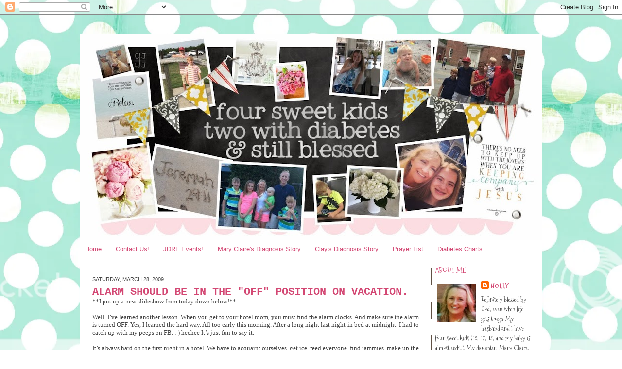

--- FILE ---
content_type: text/html; charset=UTF-8
request_url: http://www.blessedholly.com/2009/03/alarm-should-be-in-off-position-on.html?showComment=1238299680000
body_size: 25428
content:
<!DOCTYPE html>
<html dir='ltr' xmlns='http://www.w3.org/1999/xhtml' xmlns:b='http://www.google.com/2005/gml/b' xmlns:data='http://www.google.com/2005/gml/data' xmlns:expr='http://www.google.com/2005/gml/expr'>
<head>
<link href='https://www.blogger.com/static/v1/widgets/2944754296-widget_css_bundle.css' rel='stylesheet' type='text/css'/>
<meta content='text/html; charset=UTF-8' http-equiv='Content-Type'/>
<meta content='blogger' name='generator'/>
<link href='http://www.blessedholly.com/favicon.ico' rel='icon' type='image/x-icon'/>
<link href='http://www.blessedholly.com/2009/03/alarm-should-be-in-off-position-on.html' rel='canonical'/>
<link rel="alternate" type="application/atom+xml" title="four sweet kids..two with diabetes - Atom" href="http://www.blessedholly.com/feeds/posts/default" />
<link rel="alternate" type="application/rss+xml" title="four sweet kids..two with diabetes - RSS" href="http://www.blessedholly.com/feeds/posts/default?alt=rss" />
<link rel="service.post" type="application/atom+xml" title="four sweet kids..two with diabetes - Atom" href="https://www.blogger.com/feeds/5575643970869438173/posts/default" />

<link rel="alternate" type="application/atom+xml" title="four sweet kids..two with diabetes - Atom" href="http://www.blessedholly.com/feeds/6082670055063363221/comments/default" />
<!--Can't find substitution for tag [blog.ieCssRetrofitLinks]-->
<meta content='http://www.blessedholly.com/2009/03/alarm-should-be-in-off-position-on.html' property='og:url'/>
<meta content='Alarm should be in the &quot;off&quot; position on vacation.' property='og:title'/>
<meta content='**I put up a new slideshow from today down below!** Well.  I’ve learned another lesson.  When you get to your hotel room, you must find the ...' property='og:description'/>
<title>four sweet kids..two with diabetes: Alarm should be in the "off" position on vacation.</title>
<link href='http://i386.photobucket.com/albums/oo304/busymom3370/Designer%20Blogs/favicon-1.png' rel='shortcut icon' type='image/vnd.microsoft.icon'/>
<style type='text/css'>@font-face{font-family:'Mountains of Christmas';font-style:normal;font-weight:400;font-display:swap;src:url(//fonts.gstatic.com/s/mountainsofchristmas/v24/3y9w6a4zcCnn5X0FDyrKi2ZRUBIy8uxoUo7eDNGsMdFqNpY.woff2)format('woff2');unicode-range:U+0000-00FF,U+0131,U+0152-0153,U+02BB-02BC,U+02C6,U+02DA,U+02DC,U+0304,U+0308,U+0329,U+2000-206F,U+20AC,U+2122,U+2191,U+2193,U+2212,U+2215,U+FEFF,U+FFFD;}</style>
<style id='page-skin-1' type='text/css'><!--
/*
-----------------------------------------------
Name:     Blessed Holly Design
Designer: Designer Blogs
URL:      www.designerblogs.com
Date:     11 Jan 2011
----------------------------------------------- */
/* Variable definitions
====================
<Variable name="bgcolor" description="Page Background Color"
type="color" default="#fff">
<Variable name="textcolor" description="Text Color"
type="color" default="#333">
<Variable name="linkcolor" description="Link Color"
type="color" default="#58a">
<Variable name="pagetitlecolor" description="Blog Title Color"
type="color" default="#666">
<Variable name="descriptioncolor" description="Blog Description Color"
type="color" default="#999">
<Variable name="titlecolor" description="Post Title Color"
type="color" default="#c60">
<Variable name="bordercolor" description="Border Color"
type="color" default="#ccc">
<Variable name="sidebarcolor" description="Sidebar Title Color"
type="color" default="#999">
<Variable name="sidebartextcolor" description="Sidebar Text Color"
type="color" default="#666">
<Variable name="visitedlinkcolor" description="Visited Link Color"
type="color" default="#999">
<Variable name="postfootercolor" description="Post Footer Color"
type="color" default="#999">
<Variable name="bodyfont" description="Text Font"
type="font" default="normal normal 100%  Century Gothic, Arial, Georgia, Georgia, Serif">
<Variable name="headerfont" description="Header Font"
type="font"
default="normal normal 78%  Georgia,Trebuchet,Arial,Verdana,Sans-serif">
<Variable name="pagetitlefont" description="Blog Title Font"
type="font"
default="normal normal 200%  Georgia, Serif">
<Variable name="descriptionfont" description="Blog Description Font"
type="font"
default="normal normal 78% 'Trebuchet MS', Trebuchet, Arial, Verdana, Sans-serif">
<Variable name="postfooterfont" description="Post Footer Font"
type="font"
default="normal normal 78% Century Gothic,Courier New, Arial,Georgia, Trebuchet, Arial, Verdana, Sans-serif">
<Variable name="datefont" description="Date Font"
type="font"
default="normal normal 78% Century Gothic,Courier New, Arial,Georgia, Trebuchet, Arial, Verdana, Sans-serif">
<Variable name="posttitlefont" description="Post Title Font"
type="font"
default="normal normal 78%  Century Gothic,Courier New, Arial,Georgia, Trebuchet, Arial, Verdana, Sans-serif">
<Variable name="sidebartitlefont" description="Sidebar Title Font"
type="font"
default="normal normal 78% Century Gothic,Courier New, Arial, Georgia, Trebuchet, Arial, Verdana, Sans-serif">
<Variable name="sidebartextfont" description="Sidebar Text Font"
type="font"
default="normal normal 78% Century Gothic,Courier New, Arial, Georgia, Trebuchet, Arial, Verdana, Sans-serif">
<Variable name="startSide" description="Start side in blog language"
type="automatic" default="left">
<Variable name="endSide" description="End side in blog language"
type="automatic" default="right">
<Variable name="datecolor" description="Date Color"
type="color" default="#c60">
</variable>
*/
/* Use this with templates/template-twocol.html */
body {
background-image: url(http://i386.photobucket.com/albums/oo304/busymom3370/Designer%20Blogs/ASCAquawithWhiteDot.jpg);background-position: center; background-repeat:repeat;
margin:0;
color:#444444;
font:x-small Georgia Serif;
font-size/* */:/**/small;
font-size: /**/small;
text-align: center;
}
a:link {
color:#d34773;
text-decoration:none;
}
a:visited {
color:#d34773;
text-decoration:none;
}
a:hover {
color:#d34773;
text-decoration:underline;
}
a img {
border-width:0;
}
/* Header
-----------------------------------------------
*/
#header-wrapper {
width:950px;
margin-left:0px;
margin-right:0px;
border:none;
}
#header-inner {
background-position: center;
margin-left: auto;
margin-right: auto;
}
#header {
margin: 0px;
border: 0px solid #ffffff;
text-align: center;
color:#7a8144;
}
#header h1 {
margin:0px 0px 0;
padding:0px 0px 0em;
line-height:0em;
text-transform:uppercase;
letter-spacing:.2em;
font: normal bold 123%  Georgia, Serif;
}
#header a {
color:#7a8144;
text-decoration:none;
}
#header a:hover {
color:#7a8144;
}
#header .description {
margin:0 5px 5px;
padding:0 20px 15px;
max-width:700px;
text-transform:uppercase;
letter-spacing:.2em;
line-height: 1.4em;
font: normal normal 78% Georgia, Times, serif;
color: #999999;
}
#header img {
margin-left: auto;
margin-right: auto;
margin:0em 0 0em;
}
/* Outer-Wrapper
----------------------------------------------- */
#outer-wrapper {
width: 950px;
background-color: #ffffff;
border: 1px solid #000000;
margin:3em auto;
padding:0px;
text-align:left;
font: normal normal 13px 'Trebuchet MS', Trebuchet, sans-serif;
}
#main-wrapper {
width: 680px;
margin:1.5em 0 0em;
border-right: 1px dotted #605144;
padding: 0px 17px 0px 25px;
float: left;
word-wrap: break-word; /* fix for long text breaking sidebar float in IE */
overflow: hidden;     /* fix for long non-text content breaking IE sidebar float */
}
#sidebar-wrapper {
width:200px;
margin:1.5em 0 0em;
float:right;
margin-right:20px;
padding-bottom:0px;
word-wrap: break-word; /* fix for long text breaking sidebar float in IE */
overflow: hidden;      /* fix for long non-text content breaking IE sidebar float */
}
/* Headings
----------------------------------------------- */
h2 {
margin:0em 0 0em;
font:normal normal 15px Mountains of Christmas;
line-height: 2em;
text-transform:uppercase;
letter-spacing:0em;
color:#d34773;
}
/* Posts
-----------------------------------------------
*/
h2.date-header {
font: normal normal 11px Century Gothic,Arial, Tahoma, Helvetica, FreeSans, sans-serif;
color: #444444;
border-bottom: 0px dotted #c6d06d;
margin:0em 0 0em;
padding: 20px 0 20px 0px;
letter-spacing:0em;
text-transform:uppercase;
}
.post {
background-image: url();
background-repeat: no-repeat;
background-position: bottom center;
margin:0em 0 1.5em;
padding-bottom:0em;
}
.post h3 {
background-image: url();
background-repeat: no-repeat;
margin:0em 0 .5em 0;
padding: 0px 0 0px 0px;
font: normal bold 22px Century Gothic,Courier New, Arial, sans-serif;
text-transform:uppercase;
line-height:1px;
color:#d34773;
letter-spacing:0em;
}
.post h3 a, .post h3 a:visited, .post h3 strong {
display:block;
text-decoration:none;
color:#d34773;
font-weight:normal;
}
.post h3 strong, .post h3 a:hover {
color:#d34773;
}
.post-body {
margin:0em 0 0em;
line-height:1.3em;
}
.post-body blockquote {
line-height:1.3em;
}
.post-footer {
margin: 2em 0 50px 0px;
text-align:center;
color:#605144;
text-transform:uppercase;
letter-spacing:.1em;
font: normal normal 87% Century Gothic,Courier New, , sans-serif;
line-height: 1.4em;
}
.comment-link {
margin-left:.6em;
}
.post img {
padding:3px;
border: 1px solid #605144;
}
.post blockquote {
margin:1em 20px;
}
.post blockquote p {
margin:.75em 0;
}
/* Comments
----------------------------------------------- */
#comments h4 {
margin:1em 0;
font-weight: bold;
line-height: 1.4em;
text-transform:uppercase;
letter-spacing:.2em;
color: #d34773;
}
#comments-block {
margin:1em 0 1.5em;
line-height:1.6em;
}
#comments-block .comment-author {
margin:.5em 0;
}
#comments-block .comment-body {
margin:.25em 0 0;
}
#comments-block .comment-footer {
margin:-.25em 0 2em;
line-height: 1.4em;
text-transform:uppercase;
letter-spacing:.1em;
}
#comments-block .comment-body p {
margin:0 0 .75em;
}
.deleted-comment {
font-style:italic;
color:gray;
}
#blog-pager-newer-link {
float: left;
}
#blog-pager-older-link {
float: right;
}
#blog-pager {
text-align: center;
}
.feed-links {
clear: both;
line-height: 2.5em;
}
/* Sidebar Content
----------------------------------------------- */
.sidebar {
color: #444444;
background-color: #ffffff;
margin: 0 0 0em;
font: normal normal 13px Mountains of Christmas;
line-height: 1.4em;
}
.sidebar ul {
list-style:none;
margin:0 0 0;
padding:0 0 0;
}
.sidebar li {
margin:0;
padding-top:0;
padding-right:0;
padding-bottom:.25em;
padding-left:15px;
text-indent:-15px;
line-height:1.5em;
}
.sidebar .widget {
margin: 0 0 3em 0;
}
.main .widget {
border-bottom:0px dotted #ffffff;
margin:0 0 1.5em;
padding:0 0 1.5em;
}
.main .Blog {
border-bottom-width: 0;
}
/* Profile
----------------------------------------------- */
.profile-img {
float: left;
margin-top: 0;
margin-right: 5px;
margin-bottom: 5px;
margin-left: 0;
padding: 4px;
border: 1px solid #ffffff;
}
.profile-data {
margin:0;
text-transform:uppercase;
letter-spacing:.1em;
font: normal normal 87% Century Gothic,Courier New, , sans-serif;
color: #d34773;
font-weight: bold;
line-height: 1.6em;
}
.profile-datablock {
margin:.5em 0 .5em;
}
.profile-textblock {
margin: 0.5em 0;
line-height: 1.6em;
}
.profile-link {
font: normal normal 87% Century Gothic,Courier New, , sans-serif;
text-transform: uppercase;
letter-spacing: .1em;
}
/* Footer
----------------------------------------------- */
#footer {
width:950px;
clear:both;
margin:2em auto;
padding-top:0px;
line-height: 0em;
text-transform:uppercase;
letter-spacing:.1em;
text-align: center;
}
.sidebar h2 {
margin:0em 0 1em;
background-image: url();background-repeat:no-repeat;
line-height:15px;
padding:0 0 0px 0px;
}
#header ul li{
display:inline;
width:950px;
background-position: center;
font:normal bold 123%  Georgia, Serif;
padding: 0 25px;
}

--></style>
<link href='http://blessedholly.webs.com/sifr.css' media='all' rel='stylesheet' type='text/css'/><script src='http://blessedholly.webs.com/sifr.js' type='text/javascript'></script>
<script src='http://blessedholly.webs.com/bloggernew-sifr.js' type='text/javascript'></script>
<link href='https://www.blogger.com/dyn-css/authorization.css?targetBlogID=5575643970869438173&amp;zx=8875420b-da7f-4193-8ac7-e02e92369362' media='none' onload='if(media!=&#39;all&#39;)media=&#39;all&#39;' rel='stylesheet'/><noscript><link href='https://www.blogger.com/dyn-css/authorization.css?targetBlogID=5575643970869438173&amp;zx=8875420b-da7f-4193-8ac7-e02e92369362' rel='stylesheet'/></noscript>
<meta name='google-adsense-platform-account' content='ca-host-pub-1556223355139109'/>
<meta name='google-adsense-platform-domain' content='blogspot.com'/>

<!-- data-ad-client=ca-pub-3439617796859909 -->

</head>
<body>
<div class='navbar section' id='navbar'><div class='widget Navbar' data-version='1' id='Navbar1'><script type="text/javascript">
    function setAttributeOnload(object, attribute, val) {
      if(window.addEventListener) {
        window.addEventListener('load',
          function(){ object[attribute] = val; }, false);
      } else {
        window.attachEvent('onload', function(){ object[attribute] = val; });
      }
    }
  </script>
<div id="navbar-iframe-container"></div>
<script type="text/javascript" src="https://apis.google.com/js/platform.js"></script>
<script type="text/javascript">
      gapi.load("gapi.iframes:gapi.iframes.style.bubble", function() {
        if (gapi.iframes && gapi.iframes.getContext) {
          gapi.iframes.getContext().openChild({
              url: 'https://www.blogger.com/navbar/5575643970869438173?po\x3d6082670055063363221\x26origin\x3dhttp://www.blessedholly.com',
              where: document.getElementById("navbar-iframe-container"),
              id: "navbar-iframe"
          });
        }
      });
    </script><script type="text/javascript">
(function() {
var script = document.createElement('script');
script.type = 'text/javascript';
script.src = '//pagead2.googlesyndication.com/pagead/js/google_top_exp.js';
var head = document.getElementsByTagName('head')[0];
if (head) {
head.appendChild(script);
}})();
</script>
</div></div>
<div id='outer-wrapper'><div id='wrap2'>
<!-- skip links for text browsers -->
<span id='skiplinks' style='display:none;'>
<a href='#main'>skip to main </a> |
      <a href='#sidebar'>skip to sidebar</a>
</span>
<div id='header-wrapper'>
<div class='header section' id='header'><div class='widget Header' data-version='1' id='Header1'>
<div id='header-inner'>
<a href='http://www.blessedholly.com/' style='display: block'>
<img alt='four sweet kids..two with diabetes' height='425px; ' id='Header1_headerimg' src='https://blogger.googleusercontent.com/img/b/R29vZ2xl/AVvXsEgh-w7gYoS6RhxP640j1j55NdlVhJam2xgRz_JCNuVzjcbmhAhqoTrn99OX7V3pMm55tUXK0ogdaxVf1_w3OJtvGN1IDaNNsJ5T0LCs_T3hzXMueQUdVVuoO1KfdnjcJax77ol2R955kzSv/s950/2014+Blog+Header-001.jpg' style='display: block' width='950px; '/>
</a>
</div>
</div></div>
</div>
<div id='content-wrapper'>
<div id='crosscol-wrapper' style='text-align:center'>
<div class='crosscol section' id='crosscol'><div class='widget PageList' data-version='1' id='PageList1'>
<h2>Pages</h2>
<div class='widget-content'>
<ul>
<li>
<a href='http://www.blessedholly.com/'>Home</a>
</li>
<li>
<a href='http://www.blessedholly.com/p/contact-us.html'>Contact Us!</a>
</li>
<li>
<a href='http://www.blessedholly.com/p/walk-to-cure.html'>JDRF Events!</a>
</li>
<li>
<a href='http://www.blessedholly.com/p/mary-claires-diagnosis-story.html'>Mary Claire's Diagnosis Story</a>
</li>
<li>
<a href='http://www.blessedholly.com/p/clays-diagnosis-story.html'>Clay's Diagnosis Story</a>
</li>
<li>
<a href='http://www.blessedholly.com/p/prayers.html'>Prayer List</a>
</li>
<li>
<a href='http://www.blessedholly.com/p/diabetes-charts.html'>Diabetes Charts</a>
</li>
</ul>
<div class='clear'></div>
</div>
</div></div>
</div>
<div id='main-wrapper'>
<div class='main section' id='main'><div class='widget Blog' data-version='1' id='Blog1'>
<div class='blog-posts hfeed'>

          <div class="date-outer">
        
<h2 class='date-header'><span>Saturday, March 28, 2009</span></h2>

          <div class="date-posts">
        
<div class='post-outer'>
<div class='post hentry uncustomized-post-template' itemprop='blogPost' itemscope='itemscope' itemtype='http://schema.org/BlogPosting'>
<meta content='5575643970869438173' itemprop='blogId'/>
<meta content='6082670055063363221' itemprop='postId'/>
<a name='6082670055063363221'></a>
<h3 class='post-title entry-title' itemprop='name'>
Alarm should be in the "off" position on vacation.
</h3>
<div class='post-header'>
<div class='post-header-line-1'></div>
</div>
<div class='post-body entry-content' id='post-body-6082670055063363221' itemprop='description articleBody'>
<span style="font-family:trebuchet ms;">**I put up a new slideshow from today down below!**<br /><br />Well.  I&#8217;ve learned another lesson.  When you get to your hotel room, you must find the alarm clocks.  And make sure the alarm is turned OFF.  Yes, I learned the hard way.  All too early this morning.  After a long night last night-in bed at midnight.  I had to catch up with my peeps on FB. : ) heehee  It&#8217;s just fun to say it.</span><br /><br /><span style="font-family:trebuchet ms;">It&#8217;s always hard on the first night in a hotel.  We have to acquaint ourselves, get ice, feed everyone, find jammies, make up the sofa bed if that&#8217;s where the kids are sleeping, set up the pack-n-play for Ethan (and get the sheet on), find a tv channel that kids can watch (hard at night), then take turns in the bathroom, set up Ches&#8217; computer (as he&#8217;s still teaching online) and now my new to-do: check the alarm.  Hahahahahaha.  Seems funny doesn&#8217;t it?  Until the alarm wakes up the baby, and you&#8217;re screaming at the one nearest the alarm, &#8220;Hit it! Hit the snooze!  Unplug it!  Make it stop!!&#8221;  After which the baby is up, and therefore everyone is up.</span><br /><br /><span style="font-family:trebuchet ms;">So now we&#8217;ve traveled through Arkansas, stopped in for lunch at a questionable restaurant in West Memphis for lunch, went over the Mississippi River, and into Memphis, and straight to the Children&#8217;s Museum of Memphis (CMOM-Cute, huh?  &#8220;C, Mom!&#8221;).</span><br /><br /><span style="font-family:trebuchet ms;">It only cost $45 for the five of us!  Ches swore it was a &#8220;good one&#8221; and would be worth it.  It was okay.  Equal to Denver, a little bigger.  Still doesn&#8217;t rival Indianapolis.  Anyway, I took lots of pictures: surprise, surprise!  I&#8217;ll post some later.  There was a police car and motorcycle, fire truck, big hamster-cage looking thing, a dentist office with a cool tooth puzzle (you could pull all the teeth out-just a little creepy), architect&#8217;s office, and of course the water stream you could block off or fish in, an airplane to climb in/on, the general post office, store/restaurant, etc.  There was also a house to climb in/through where you could see the insulation, plumbing, wiring, etc. and then you could play with pipes and tools.  While we were there, a little girl(Laiken) got lost, and since we were in the right place at the right time, we helped them look for her.  I told the guy at the front desk, so he could watch the exit doors.  They paged her, put out a a.p.b. to the employees, etc.  We looked everywhere!! It seemed she&#8217;d just vanished.  There were only two exits to the house, and we were right there.  The kids had been playing with her, and went back in to see what&#8217;d happened.  Finally, they found her!  Talk about relief!  I had to back to the front desk to see her and talk with her grandmother.  She&#8217;d been sooo worried!  Get this.  Laiken was griping her mom and grandma out for putting her name on the loud speaker (she&#8217;s only 7)!  She was saying how embarrassing it was.  They were worried she&#8217;d been kidnapped, disappeared, and she was mad!  I think we&#8217;d have had a good ol&#8217;-fashioned talkin&#8217;-to.  You know, if she was my daughter.  I quickly exited the scene-girl found, game over.</span><br /><br /><span style="font-family:trebuchet ms;">So next we made our side trip to Pottery Barn Outlet in Memphis (which is just great!).  It&#8217;s really changed over the last few years.  It used to be a true junky outlet, but now it&#8217;s nicer, and there is a lot more stock.   Mary Claire went in with me while Ches and Ethan slept, and Clay continued to play the Wii-his eyes are getting red!  So we found tons of cute girly things!  She got a new duvet cover (I got an extra to use for fabric since they were only $10 each!!!), drapes, pillow sham, a pink gingham bust with pins to put jewelry on or use to pin up pictures (so cute!), a jewelry box for her birthday (and not until then!), some washcloths for me, some towels for her bathroom (and Ethan&#8217;s)&#8230; lots of fun! : )  We will be doing some minor redecorating when we get back! : )</span><br /><br /><span style="font-family:trebuchet ms;">Now we are on the Interstate 40 headed East to Nashville.  I&#8217;ve gotten everyone (except Sleepyhead) snacks, and we should be in Jackson for dinner in the next 45 minutes to an hour.  We&#8217;ll have dinner there, then drive into Nashville tonight.</span><br /><br /><span style="font-family:trebuchet ms;">We told the kids we&#8217;d probably get to swim this evening (does that count as baths??), and then do our &#8220;settle in&#8221; routine again, as it&#8217;s a new hotel (and check the alarm!).</span><br /><br /><span style="font-family:trebuchet ms;">Ps-New Discovery About Myself:</span><br /><span style="font-family:trebuchet ms;">Last night, after the kids were asleep, I began my &#8220;get ready for tomorrow&#8221; routine (yes, there are routines for everything).  I got all the kids clothes out for today (yes, their outfits are coordinated, if not matching, and yes, I&#8217;d written them down.  OCD again.).  So, I actually felt like setting up the iron and ironing the boys&#8217;s shirts and Mary Claire&#8217;s pants.  Funny enough, I kept going.  I ironed my pants for today, and my shirt for another day, and Mary Claire&#8217;s shirt for another day.  It&#8217;s like I was looking for stuff to iron.  Weird.  I actually had to push this little button after it timed out at 15 minutes, so it would stay on!  I&#8217;ve discovered maybe I like to iron?  Iron out the little wrinkles in life?  I like smoothness I guess.  Why do I discover these things out on the road?  Probably since there&#8217;s not a floor to mop, a bathroom to clean, dishes to put away, and crafty things calling my name!  It was just weird, is all I&#8217;m sayin&#8217;.</span>
<div style='clear: both;'></div>
</div>
<div class='post-footer'>
<div class='post-footer-line post-footer-line-1'>
<span class='post-author vcard'>
Posted by
<span class='fn' itemprop='author' itemscope='itemscope' itemtype='http://schema.org/Person'>
<meta content='https://www.blogger.com/profile/13864147601205439993' itemprop='url'/>
<a class='g-profile' href='https://www.blogger.com/profile/13864147601205439993' rel='author' title='author profile'>
<span itemprop='name'>Holly</span>
</a>
</span>
</span>
<span class='post-timestamp'>
at
<meta content='http://www.blessedholly.com/2009/03/alarm-should-be-in-off-position-on.html' itemprop='url'/>
<a class='timestamp-link' href='http://www.blessedholly.com/2009/03/alarm-should-be-in-off-position-on.html' rel='bookmark' title='permanent link'><abbr class='published' itemprop='datePublished' title='2009-03-28T22:27:00-05:00'>10:27&#8239;PM</abbr></a>
</span>
<span class='reaction-buttons'>
</span>
<span class='star-ratings'>
</span>
<span class='post-comment-link'>
</span>
<span class='post-backlinks post-comment-link'>
</span>
<span class='post-icons'>
<span class='item-action'>
<a href='https://www.blogger.com/email-post/5575643970869438173/6082670055063363221' title='Email Post'>
<img alt='' class='icon-action' height='13' src='http://img1.blogblog.com/img/icon18_email.gif' width='18'/>
</a>
</span>
<span class='item-control blog-admin pid-1333481318'>
<a href='https://www.blogger.com/post-edit.g?blogID=5575643970869438173&postID=6082670055063363221&from=pencil' title='Edit Post'>
<img alt='' class='icon-action' height='18' src='https://resources.blogblog.com/img/icon18_edit_allbkg.gif' width='18'/>
</a>
</span>
</span>
<div class='post-share-buttons goog-inline-block'>
<a class='goog-inline-block share-button sb-email' href='https://www.blogger.com/share-post.g?blogID=5575643970869438173&postID=6082670055063363221&target=email' target='_blank' title='Email This'><span class='share-button-link-text'>Email This</span></a><a class='goog-inline-block share-button sb-blog' href='https://www.blogger.com/share-post.g?blogID=5575643970869438173&postID=6082670055063363221&target=blog' onclick='window.open(this.href, "_blank", "height=270,width=475"); return false;' target='_blank' title='BlogThis!'><span class='share-button-link-text'>BlogThis!</span></a><a class='goog-inline-block share-button sb-twitter' href='https://www.blogger.com/share-post.g?blogID=5575643970869438173&postID=6082670055063363221&target=twitter' target='_blank' title='Share to X'><span class='share-button-link-text'>Share to X</span></a><a class='goog-inline-block share-button sb-facebook' href='https://www.blogger.com/share-post.g?blogID=5575643970869438173&postID=6082670055063363221&target=facebook' onclick='window.open(this.href, "_blank", "height=430,width=640"); return false;' target='_blank' title='Share to Facebook'><span class='share-button-link-text'>Share to Facebook</span></a><a class='goog-inline-block share-button sb-pinterest' href='https://www.blogger.com/share-post.g?blogID=5575643970869438173&postID=6082670055063363221&target=pinterest' target='_blank' title='Share to Pinterest'><span class='share-button-link-text'>Share to Pinterest</span></a>
</div>
</div>
<div class='post-footer-line post-footer-line-2'>
<span class='post-labels'>
</span>
</div>
<div class='post-footer-line post-footer-line-3'>
<span class='post-location'>
</span>
</div>
</div>
</div>
<div class='comments' id='comments'>
<a name='comments'></a>
<h4>5 comments:</h4>
<div id='Blog1_comments-block-wrapper'>
<dl class='avatar-comment-indent' id='comments-block'>
<dt class='comment-author ' id='c3369774332803394311'>
<a name='c3369774332803394311'></a>
<div class="avatar-image-container avatar-stock"><span dir="ltr"><img src="//resources.blogblog.com/img/blank.gif" width="35" height="35" alt="" title="Gigi">

</span></div>
Gigi
said...
</dt>
<dd class='comment-body' id='Blog1_cmt-3369774332803394311'>
<p>
Great post my dear.  Glad all went well. As for ironing, yes, it can be exhilarating.  I, for one, have stopped the addiction over the winter. But remember when I was ironing literally everything?  And you told me to stop?<BR/><BR/>Well I stopped.  Completely.  Done.<BR/><BR/>I had to cover the new green shoots and blossoms as we are in a deep freeze with ice and wind making the area under a freeze warning.<BR/><BR/>Guess who were the first two helpful people to assign themselves to get milk samples for my friend's baby?  Tony first and Mary Jo second. I sent them imaginary wings.  The world is filled with really good people.<BR/><BR/>May the Lord bless you one and all.<BR/><BR/>X
</p>
</dd>
<dd class='comment-footer'>
<span class='comment-timestamp'>
<a href='http://www.blessedholly.com/2009/03/alarm-should-be-in-off-position-on.html?showComment=1238299140000#c3369774332803394311' title='comment permalink'>
March 28, 2009 at 10:59&#8239;PM
</a>
<span class='item-control blog-admin pid-799926760'>
<a class='comment-delete' href='https://www.blogger.com/comment/delete/5575643970869438173/3369774332803394311' title='Delete Comment'>
<img src='https://resources.blogblog.com/img/icon_delete13.gif'/>
</a>
</span>
</span>
</dd>
<dt class='comment-author ' id='c2111038163517551120'>
<a name='c2111038163517551120'></a>
<div class="avatar-image-container avatar-stock"><span dir="ltr"><img src="//resources.blogblog.com/img/blank.gif" width="35" height="35" alt="" title="Someone to help you.">

</span></div>
Someone to help you.
said...
</dt>
<dd class='comment-body' id='Blog1_cmt-2111038163517551120'>
<p>
P.S. Turn the alarm off. :O)
</p>
</dd>
<dd class='comment-footer'>
<span class='comment-timestamp'>
<a href='http://www.blessedholly.com/2009/03/alarm-should-be-in-off-position-on.html?showComment=1238299680000#c2111038163517551120' title='comment permalink'>
March 28, 2009 at 11:08&#8239;PM
</a>
<span class='item-control blog-admin pid-799926760'>
<a class='comment-delete' href='https://www.blogger.com/comment/delete/5575643970869438173/2111038163517551120' title='Delete Comment'>
<img src='https://resources.blogblog.com/img/icon_delete13.gif'/>
</a>
</span>
</span>
</dd>
<dt class='comment-author blog-author' id='c6394516455329389658'>
<a name='c6394516455329389658'></a>
<div class="avatar-image-container vcard"><span dir="ltr"><a href="https://www.blogger.com/profile/13864147601205439993" target="" rel="nofollow" onclick="" class="avatar-hovercard" id="av-6394516455329389658-13864147601205439993"><img src="https://resources.blogblog.com/img/blank.gif" width="35" height="35" class="delayLoad" style="display: none;" longdesc="//blogger.googleusercontent.com/img/b/R29vZ2xl/AVvXsEghqSfWN_X-VR6-C0UHwbX9A9ax12_qoTet6vvXdCqy0K4vbpIPsPxxSkHaAWsMwYZ6H9MFXdg6IhdbI-EoJ8y14Jk0ltr6X7t4v2dpWLS-PI5q71on6SZ-chEeL61KYw/s45-c/*" alt="" title="Holly">

<noscript><img src="//blogger.googleusercontent.com/img/b/R29vZ2xl/AVvXsEghqSfWN_X-VR6-C0UHwbX9A9ax12_qoTet6vvXdCqy0K4vbpIPsPxxSkHaAWsMwYZ6H9MFXdg6IhdbI-EoJ8y14Jk0ltr6X7t4v2dpWLS-PI5q71on6SZ-chEeL61KYw/s45-c/*" width="35" height="35" class="photo" alt=""></noscript></a></span></div>
<a href='https://www.blogger.com/profile/13864147601205439993' rel='nofollow'>Holly</a>
said...
</dt>
<dd class='comment-body' id='Blog1_cmt-6394516455329389658'>
<p>
heehee : )  We already checked them! : )  One got unplugged, the other is OFF! (and volume turned down, just in case!!)<BR/><BR/>THanks.  It's nice to talk to sweet humans.  Sweet adult humans. : )<BR/><BR/>Sorry about the freeze.  I'm glad you have people helping the baby! : )  Ps-if you want to help a baby who needs GENTLE formula, let us know!  You can sign up to receive a free sample, and Mom will come get it to give the family!! : )
</p>
</dd>
<dd class='comment-footer'>
<span class='comment-timestamp'>
<a href='http://www.blessedholly.com/2009/03/alarm-should-be-in-off-position-on.html?showComment=1238300820000#c6394516455329389658' title='comment permalink'>
March 28, 2009 at 11:27&#8239;PM
</a>
<span class='item-control blog-admin pid-1333481318'>
<a class='comment-delete' href='https://www.blogger.com/comment/delete/5575643970869438173/6394516455329389658' title='Delete Comment'>
<img src='https://resources.blogblog.com/img/icon_delete13.gif'/>
</a>
</span>
</span>
</dd>
<dt class='comment-author ' id='c4196816758916304456'>
<a name='c4196816758916304456'></a>
<div class="avatar-image-container avatar-stock"><span dir="ltr"><img src="//resources.blogblog.com/img/blank.gif" width="35" height="35" alt="" title="Gigi">

</span></div>
Gigi
said...
</dt>
<dd class='comment-body' id='Blog1_cmt-4196816758916304456'>
<p>
Sunday Morning:  Someone (a dog maybe?) pulled the garbage bags/towels off my baby green plants and flowers. Boo hoo!   Even the three foot Jasmine was disrobed. She was covered in blossoms.<BR/><BR/>I LOVE the slide show, especially the little cutie on the stretcher with the two doctors carrying him!  <BR/><BR/>Drive safely, say a prayer, and be sure little cutie gets a nap. <BR/><BR/>X
</p>
</dd>
<dd class='comment-footer'>
<span class='comment-timestamp'>
<a href='http://www.blessedholly.com/2009/03/alarm-should-be-in-off-position-on.html?showComment=1238340480000#c4196816758916304456' title='comment permalink'>
March 29, 2009 at 10:28&#8239;AM
</a>
<span class='item-control blog-admin pid-799926760'>
<a class='comment-delete' href='https://www.blogger.com/comment/delete/5575643970869438173/4196816758916304456' title='Delete Comment'>
<img src='https://resources.blogblog.com/img/icon_delete13.gif'/>
</a>
</span>
</span>
</dd>
<dt class='comment-author blog-author' id='c1734597810417470887'>
<a name='c1734597810417470887'></a>
<div class="avatar-image-container vcard"><span dir="ltr"><a href="https://www.blogger.com/profile/13864147601205439993" target="" rel="nofollow" onclick="" class="avatar-hovercard" id="av-1734597810417470887-13864147601205439993"><img src="https://resources.blogblog.com/img/blank.gif" width="35" height="35" class="delayLoad" style="display: none;" longdesc="//blogger.googleusercontent.com/img/b/R29vZ2xl/AVvXsEghqSfWN_X-VR6-C0UHwbX9A9ax12_qoTet6vvXdCqy0K4vbpIPsPxxSkHaAWsMwYZ6H9MFXdg6IhdbI-EoJ8y14Jk0ltr6X7t4v2dpWLS-PI5q71on6SZ-chEeL61KYw/s45-c/*" alt="" title="Holly">

<noscript><img src="//blogger.googleusercontent.com/img/b/R29vZ2xl/AVvXsEghqSfWN_X-VR6-C0UHwbX9A9ax12_qoTet6vvXdCqy0K4vbpIPsPxxSkHaAWsMwYZ6H9MFXdg6IhdbI-EoJ8y14Jk0ltr6X7t4v2dpWLS-PI5q71on6SZ-chEeL61KYw/s45-c/*" width="35" height="35" class="photo" alt=""></noscript></a></span></div>
<a href='https://www.blogger.com/profile/13864147601205439993' rel='nofollow'>Holly</a>
said...
</dt>
<dd class='comment-body' id='Blog1_cmt-1734597810417470887'>
<p>
Yes, MC was a paramedic, and Clay was a fireman.  Ethan just hopped right on, not even knowing what they were going to do!!  He would've let them carry him anywhere! : )
</p>
</dd>
<dd class='comment-footer'>
<span class='comment-timestamp'>
<a href='http://www.blessedholly.com/2009/03/alarm-should-be-in-off-position-on.html?showComment=1238384880000#c1734597810417470887' title='comment permalink'>
March 29, 2009 at 10:48&#8239;PM
</a>
<span class='item-control blog-admin pid-1333481318'>
<a class='comment-delete' href='https://www.blogger.com/comment/delete/5575643970869438173/1734597810417470887' title='Delete Comment'>
<img src='https://resources.blogblog.com/img/icon_delete13.gif'/>
</a>
</span>
</span>
</dd>
</dl>
</div>
<p class='comment-footer'>
<a href='https://www.blogger.com/comment/fullpage/post/5575643970869438173/6082670055063363221' onclick='javascript:window.open(this.href, "bloggerPopup", "toolbar=0,location=0,statusbar=1,menubar=0,scrollbars=yes,width=640,height=500"); return false;'>Post a Comment</a>
</p>
</div>
</div>

        </div></div>
      
</div>
<div class='blog-pager' id='blog-pager'>
<span id='blog-pager-newer-link'>
<a class='blog-pager-newer-link' href='http://www.blessedholly.com/2009/03/cookies-and-swimming-quite-vacation.html' id='Blog1_blog-pager-newer-link' title='Newer Post'>Newer Post</a>
</span>
<span id='blog-pager-older-link'>
<a class='blog-pager-older-link' href='http://www.blessedholly.com/2009/03/count-your-blessings-even-on-worst-day.html' id='Blog1_blog-pager-older-link' title='Older Post'>Older Post</a>
</span>
<a class='home-link' href='http://www.blessedholly.com/'>Home</a>
</div>
<div class='clear'></div>
<div class='post-feeds'>
<div class='feed-links'>
Subscribe to:
<a class='feed-link' href='http://www.blessedholly.com/feeds/6082670055063363221/comments/default' target='_blank' type='application/atom+xml'>Post Comments (Atom)</a>
</div>
</div>
</div></div>
</div>
<div id='sidebar-wrapper'>
<div class='sidebar section' id='sidebar'><div class='widget Profile' data-version='1' id='Profile2'>
<h2>About Me</h2>
<div class='widget-content'>
<a href='https://www.blogger.com/profile/13864147601205439993'><img alt='My photo' class='profile-img' height='80' src='//blogger.googleusercontent.com/img/b/R29vZ2xl/AVvXsEghqSfWN_X-VR6-C0UHwbX9A9ax12_qoTet6vvXdCqy0K4vbpIPsPxxSkHaAWsMwYZ6H9MFXdg6IhdbI-EoJ8y14Jk0ltr6X7t4v2dpWLS-PI5q71on6SZ-chEeL61KYw/s113/*' width='80'/></a>
<dl class='profile-datablock'>
<dt class='profile-data'>
<a class='profile-name-link g-profile' href='https://www.blogger.com/profile/13864147601205439993' rel='author' style='background-image: url(//www.blogger.com/img/logo-16.png);'>
Holly
</a>
</dt>
<dd class='profile-textblock'>Definitely blessed by God, even when life gets tough.  My husband and I have four sweet kids (19, 17, 13, and my baby is almost eight!).  My daughter, Mary Claire, has Type I Diabetes and wears a Tandem TSlim x2 insulin pump and has the new Dexcom G6 (we LOVE it!!).  We always thought of Diabetes as another child.  It takes on a life of its own and requires so much planning and care-sometimes I think it&#8217;ll never grow up.
And now our son, Clay, has also been diagnosed 10/16/13.  He&#8217;s on a 670G Medtronic pump and Dexcom G6 also!
We also have five sweet angels in Heaven, and I can&#8217;t wait to meet them.  They are playing at the feet of Jesus, and I pray we'll all be there with them one day.
I think I&#8217;m only strengthened by all the discomfort.  I am making it through things I would&#8217;ve sworn would kill me.  But they didn&#8217;t.  I am courageous, and I&#8217;m on the other side.  Still blessed.</dd>
</dl>
<a class='profile-link' href='https://www.blogger.com/profile/13864147601205439993' rel='author'>View my complete profile</a>
<div class='clear'></div>
</div>
</div><div class='widget HTML' data-version='1' id='HTML3'>
<h2 class='title'>Diabetes Blog Week!</h2>
<div class='widget-content'>
<a href="http://www.bittersweetdiabetes.com/2015/05/diabetes-blog-week.html"><img border="0" src="https://farm9.staticflickr.com/8718/16961638558_93ba336879_o.jpg" /></a>
</div>
<div class='clear'></div>
</div><div class='widget HTML' data-version='1' id='HTML2'>
<h2 class='title'>You are, really!</h2>
<div class='widget-content'>
<a href="http://shabbyblogs.com/new"  border="0" target="_blank"><img src="http://shabbyblogs.com/new/storage/old/ShabbyBlogsAwesomeButton.jpg"/></a>
</div>
<div class='clear'></div>
</div><div class='widget Followers' data-version='1' id='Followers1'>
<h2 class='title'>Followers</h2>
<div class='widget-content'>
<div id='Followers1-wrapper'>
<div style='margin-right:2px;'>
<div><script type="text/javascript" src="https://apis.google.com/js/platform.js"></script>
<div id="followers-iframe-container"></div>
<script type="text/javascript">
    window.followersIframe = null;
    function followersIframeOpen(url) {
      gapi.load("gapi.iframes", function() {
        if (gapi.iframes && gapi.iframes.getContext) {
          window.followersIframe = gapi.iframes.getContext().openChild({
            url: url,
            where: document.getElementById("followers-iframe-container"),
            messageHandlersFilter: gapi.iframes.CROSS_ORIGIN_IFRAMES_FILTER,
            messageHandlers: {
              '_ready': function(obj) {
                window.followersIframe.getIframeEl().height = obj.height;
              },
              'reset': function() {
                window.followersIframe.close();
                followersIframeOpen("https://www.blogger.com/followers/frame/5575643970869438173?colors\x3dCgt0cmFuc3BhcmVudBILdHJhbnNwYXJlbnQaByM0NDQ0NDQiByNkMzQ3NzMqByNmZmZmZmYyByNkMzQ3NzM6ByM0NDQ0NDRCByNkMzQ3NzNKByM5OTk5OTlSByNkMzQ3NzNaC3RyYW5zcGFyZW50\x26pageSize\x3d21\x26hl\x3den\x26origin\x3dhttp://www.blessedholly.com");
              },
              'open': function(url) {
                window.followersIframe.close();
                followersIframeOpen(url);
              }
            }
          });
        }
      });
    }
    followersIframeOpen("https://www.blogger.com/followers/frame/5575643970869438173?colors\x3dCgt0cmFuc3BhcmVudBILdHJhbnNwYXJlbnQaByM0NDQ0NDQiByNkMzQ3NzMqByNmZmZmZmYyByNkMzQ3NzM6ByM0NDQ0NDRCByNkMzQ3NzNKByM5OTk5OTlSByNkMzQ3NzNaC3RyYW5zcGFyZW50\x26pageSize\x3d21\x26hl\x3den\x26origin\x3dhttp://www.blessedholly.com");
  </script></div>
</div>
</div>
<div class='clear'></div>
</div>
</div><div class='widget HTML' data-version='1' id='HTML1'>
<h2 class='title'>K.E.E.P. C.A.L.M.</h2>
<div class='widget-content'>
<a href="http://shabbyblogs.com/new"  border="0" target="_blank"><img src="http://shabbyblogs.com/new/storage/old/ShabbyBlogsKeepCalm.jpg"/></a>
</div>
<div class='clear'></div>
</div><div class='widget BlogSearch' data-version='1' id='BlogSearch1'>
<h2 class='title'>Search This Blog</h2>
<div class='widget-content'>
<div id='BlogSearch1_form'>
<form action='http://www.blessedholly.com/search' class='gsc-search-box' target='_top'>
<table cellpadding='0' cellspacing='0' class='gsc-search-box'>
<tbody>
<tr>
<td class='gsc-input'>
<input autocomplete='off' class='gsc-input' name='q' size='10' title='search' type='text' value=''/>
</td>
<td class='gsc-search-button'>
<input class='gsc-search-button' title='search' type='submit' value='Search'/>
</td>
</tr>
</tbody>
</table>
</form>
</div>
</div>
<div class='clear'></div>
</div><div class='widget BlogArchive' data-version='1' id='BlogArchive2'>
<h2>Blog Archive</h2>
<div class='widget-content'>
<div id='ArchiveList'>
<div id='BlogArchive2_ArchiveList'>
<ul class='hierarchy'>
<li class='archivedate collapsed'>
<a class='toggle' href='javascript:void(0)'>
<span class='zippy'>

        &#9658;&#160;
      
</span>
</a>
<a class='post-count-link' href='http://www.blessedholly.com/2020/'>
2020
</a>
<span class='post-count' dir='ltr'>(1)</span>
<ul class='hierarchy'>
<li class='archivedate collapsed'>
<a class='toggle' href='javascript:void(0)'>
<span class='zippy'>

        &#9658;&#160;
      
</span>
</a>
<a class='post-count-link' href='http://www.blessedholly.com/2020/07/'>
July
</a>
<span class='post-count' dir='ltr'>(1)</span>
</li>
</ul>
</li>
</ul>
<ul class='hierarchy'>
<li class='archivedate collapsed'>
<a class='toggle' href='javascript:void(0)'>
<span class='zippy'>

        &#9658;&#160;
      
</span>
</a>
<a class='post-count-link' href='http://www.blessedholly.com/2019/'>
2019
</a>
<span class='post-count' dir='ltr'>(1)</span>
<ul class='hierarchy'>
<li class='archivedate collapsed'>
<a class='toggle' href='javascript:void(0)'>
<span class='zippy'>

        &#9658;&#160;
      
</span>
</a>
<a class='post-count-link' href='http://www.blessedholly.com/2019/12/'>
December
</a>
<span class='post-count' dir='ltr'>(1)</span>
</li>
</ul>
</li>
</ul>
<ul class='hierarchy'>
<li class='archivedate collapsed'>
<a class='toggle' href='javascript:void(0)'>
<span class='zippy'>

        &#9658;&#160;
      
</span>
</a>
<a class='post-count-link' href='http://www.blessedholly.com/2018/'>
2018
</a>
<span class='post-count' dir='ltr'>(10)</span>
<ul class='hierarchy'>
<li class='archivedate collapsed'>
<a class='toggle' href='javascript:void(0)'>
<span class='zippy'>

        &#9658;&#160;
      
</span>
</a>
<a class='post-count-link' href='http://www.blessedholly.com/2018/08/'>
August
</a>
<span class='post-count' dir='ltr'>(3)</span>
</li>
</ul>
<ul class='hierarchy'>
<li class='archivedate collapsed'>
<a class='toggle' href='javascript:void(0)'>
<span class='zippy'>

        &#9658;&#160;
      
</span>
</a>
<a class='post-count-link' href='http://www.blessedholly.com/2018/06/'>
June
</a>
<span class='post-count' dir='ltr'>(3)</span>
</li>
</ul>
<ul class='hierarchy'>
<li class='archivedate collapsed'>
<a class='toggle' href='javascript:void(0)'>
<span class='zippy'>

        &#9658;&#160;
      
</span>
</a>
<a class='post-count-link' href='http://www.blessedholly.com/2018/03/'>
March
</a>
<span class='post-count' dir='ltr'>(1)</span>
</li>
</ul>
<ul class='hierarchy'>
<li class='archivedate collapsed'>
<a class='toggle' href='javascript:void(0)'>
<span class='zippy'>

        &#9658;&#160;
      
</span>
</a>
<a class='post-count-link' href='http://www.blessedholly.com/2018/01/'>
January
</a>
<span class='post-count' dir='ltr'>(3)</span>
</li>
</ul>
</li>
</ul>
<ul class='hierarchy'>
<li class='archivedate collapsed'>
<a class='toggle' href='javascript:void(0)'>
<span class='zippy'>

        &#9658;&#160;
      
</span>
</a>
<a class='post-count-link' href='http://www.blessedholly.com/2017/'>
2017
</a>
<span class='post-count' dir='ltr'>(4)</span>
<ul class='hierarchy'>
<li class='archivedate collapsed'>
<a class='toggle' href='javascript:void(0)'>
<span class='zippy'>

        &#9658;&#160;
      
</span>
</a>
<a class='post-count-link' href='http://www.blessedholly.com/2017/09/'>
September
</a>
<span class='post-count' dir='ltr'>(1)</span>
</li>
</ul>
<ul class='hierarchy'>
<li class='archivedate collapsed'>
<a class='toggle' href='javascript:void(0)'>
<span class='zippy'>

        &#9658;&#160;
      
</span>
</a>
<a class='post-count-link' href='http://www.blessedholly.com/2017/07/'>
July
</a>
<span class='post-count' dir='ltr'>(1)</span>
</li>
</ul>
<ul class='hierarchy'>
<li class='archivedate collapsed'>
<a class='toggle' href='javascript:void(0)'>
<span class='zippy'>

        &#9658;&#160;
      
</span>
</a>
<a class='post-count-link' href='http://www.blessedholly.com/2017/06/'>
June
</a>
<span class='post-count' dir='ltr'>(2)</span>
</li>
</ul>
</li>
</ul>
<ul class='hierarchy'>
<li class='archivedate collapsed'>
<a class='toggle' href='javascript:void(0)'>
<span class='zippy'>

        &#9658;&#160;
      
</span>
</a>
<a class='post-count-link' href='http://www.blessedholly.com/2016/'>
2016
</a>
<span class='post-count' dir='ltr'>(7)</span>
<ul class='hierarchy'>
<li class='archivedate collapsed'>
<a class='toggle' href='javascript:void(0)'>
<span class='zippy'>

        &#9658;&#160;
      
</span>
</a>
<a class='post-count-link' href='http://www.blessedholly.com/2016/08/'>
August
</a>
<span class='post-count' dir='ltr'>(1)</span>
</li>
</ul>
<ul class='hierarchy'>
<li class='archivedate collapsed'>
<a class='toggle' href='javascript:void(0)'>
<span class='zippy'>

        &#9658;&#160;
      
</span>
</a>
<a class='post-count-link' href='http://www.blessedholly.com/2016/02/'>
February
</a>
<span class='post-count' dir='ltr'>(3)</span>
</li>
</ul>
<ul class='hierarchy'>
<li class='archivedate collapsed'>
<a class='toggle' href='javascript:void(0)'>
<span class='zippy'>

        &#9658;&#160;
      
</span>
</a>
<a class='post-count-link' href='http://www.blessedholly.com/2016/01/'>
January
</a>
<span class='post-count' dir='ltr'>(3)</span>
</li>
</ul>
</li>
</ul>
<ul class='hierarchy'>
<li class='archivedate collapsed'>
<a class='toggle' href='javascript:void(0)'>
<span class='zippy'>

        &#9658;&#160;
      
</span>
</a>
<a class='post-count-link' href='http://www.blessedholly.com/2015/'>
2015
</a>
<span class='post-count' dir='ltr'>(42)</span>
<ul class='hierarchy'>
<li class='archivedate collapsed'>
<a class='toggle' href='javascript:void(0)'>
<span class='zippy'>

        &#9658;&#160;
      
</span>
</a>
<a class='post-count-link' href='http://www.blessedholly.com/2015/12/'>
December
</a>
<span class='post-count' dir='ltr'>(2)</span>
</li>
</ul>
<ul class='hierarchy'>
<li class='archivedate collapsed'>
<a class='toggle' href='javascript:void(0)'>
<span class='zippy'>

        &#9658;&#160;
      
</span>
</a>
<a class='post-count-link' href='http://www.blessedholly.com/2015/11/'>
November
</a>
<span class='post-count' dir='ltr'>(2)</span>
</li>
</ul>
<ul class='hierarchy'>
<li class='archivedate collapsed'>
<a class='toggle' href='javascript:void(0)'>
<span class='zippy'>

        &#9658;&#160;
      
</span>
</a>
<a class='post-count-link' href='http://www.blessedholly.com/2015/10/'>
October
</a>
<span class='post-count' dir='ltr'>(2)</span>
</li>
</ul>
<ul class='hierarchy'>
<li class='archivedate collapsed'>
<a class='toggle' href='javascript:void(0)'>
<span class='zippy'>

        &#9658;&#160;
      
</span>
</a>
<a class='post-count-link' href='http://www.blessedholly.com/2015/08/'>
August
</a>
<span class='post-count' dir='ltr'>(3)</span>
</li>
</ul>
<ul class='hierarchy'>
<li class='archivedate collapsed'>
<a class='toggle' href='javascript:void(0)'>
<span class='zippy'>

        &#9658;&#160;
      
</span>
</a>
<a class='post-count-link' href='http://www.blessedholly.com/2015/07/'>
July
</a>
<span class='post-count' dir='ltr'>(10)</span>
</li>
</ul>
<ul class='hierarchy'>
<li class='archivedate collapsed'>
<a class='toggle' href='javascript:void(0)'>
<span class='zippy'>

        &#9658;&#160;
      
</span>
</a>
<a class='post-count-link' href='http://www.blessedholly.com/2015/05/'>
May
</a>
<span class='post-count' dir='ltr'>(12)</span>
</li>
</ul>
<ul class='hierarchy'>
<li class='archivedate collapsed'>
<a class='toggle' href='javascript:void(0)'>
<span class='zippy'>

        &#9658;&#160;
      
</span>
</a>
<a class='post-count-link' href='http://www.blessedholly.com/2015/04/'>
April
</a>
<span class='post-count' dir='ltr'>(4)</span>
</li>
</ul>
<ul class='hierarchy'>
<li class='archivedate collapsed'>
<a class='toggle' href='javascript:void(0)'>
<span class='zippy'>

        &#9658;&#160;
      
</span>
</a>
<a class='post-count-link' href='http://www.blessedholly.com/2015/03/'>
March
</a>
<span class='post-count' dir='ltr'>(4)</span>
</li>
</ul>
<ul class='hierarchy'>
<li class='archivedate collapsed'>
<a class='toggle' href='javascript:void(0)'>
<span class='zippy'>

        &#9658;&#160;
      
</span>
</a>
<a class='post-count-link' href='http://www.blessedholly.com/2015/02/'>
February
</a>
<span class='post-count' dir='ltr'>(2)</span>
</li>
</ul>
<ul class='hierarchy'>
<li class='archivedate collapsed'>
<a class='toggle' href='javascript:void(0)'>
<span class='zippy'>

        &#9658;&#160;
      
</span>
</a>
<a class='post-count-link' href='http://www.blessedholly.com/2015/01/'>
January
</a>
<span class='post-count' dir='ltr'>(1)</span>
</li>
</ul>
</li>
</ul>
<ul class='hierarchy'>
<li class='archivedate collapsed'>
<a class='toggle' href='javascript:void(0)'>
<span class='zippy'>

        &#9658;&#160;
      
</span>
</a>
<a class='post-count-link' href='http://www.blessedholly.com/2014/'>
2014
</a>
<span class='post-count' dir='ltr'>(31)</span>
<ul class='hierarchy'>
<li class='archivedate collapsed'>
<a class='toggle' href='javascript:void(0)'>
<span class='zippy'>

        &#9658;&#160;
      
</span>
</a>
<a class='post-count-link' href='http://www.blessedholly.com/2014/12/'>
December
</a>
<span class='post-count' dir='ltr'>(1)</span>
</li>
</ul>
<ul class='hierarchy'>
<li class='archivedate collapsed'>
<a class='toggle' href='javascript:void(0)'>
<span class='zippy'>

        &#9658;&#160;
      
</span>
</a>
<a class='post-count-link' href='http://www.blessedholly.com/2014/11/'>
November
</a>
<span class='post-count' dir='ltr'>(2)</span>
</li>
</ul>
<ul class='hierarchy'>
<li class='archivedate collapsed'>
<a class='toggle' href='javascript:void(0)'>
<span class='zippy'>

        &#9658;&#160;
      
</span>
</a>
<a class='post-count-link' href='http://www.blessedholly.com/2014/10/'>
October
</a>
<span class='post-count' dir='ltr'>(4)</span>
</li>
</ul>
<ul class='hierarchy'>
<li class='archivedate collapsed'>
<a class='toggle' href='javascript:void(0)'>
<span class='zippy'>

        &#9658;&#160;
      
</span>
</a>
<a class='post-count-link' href='http://www.blessedholly.com/2014/09/'>
September
</a>
<span class='post-count' dir='ltr'>(1)</span>
</li>
</ul>
<ul class='hierarchy'>
<li class='archivedate collapsed'>
<a class='toggle' href='javascript:void(0)'>
<span class='zippy'>

        &#9658;&#160;
      
</span>
</a>
<a class='post-count-link' href='http://www.blessedholly.com/2014/08/'>
August
</a>
<span class='post-count' dir='ltr'>(1)</span>
</li>
</ul>
<ul class='hierarchy'>
<li class='archivedate collapsed'>
<a class='toggle' href='javascript:void(0)'>
<span class='zippy'>

        &#9658;&#160;
      
</span>
</a>
<a class='post-count-link' href='http://www.blessedholly.com/2014/07/'>
July
</a>
<span class='post-count' dir='ltr'>(5)</span>
</li>
</ul>
<ul class='hierarchy'>
<li class='archivedate collapsed'>
<a class='toggle' href='javascript:void(0)'>
<span class='zippy'>

        &#9658;&#160;
      
</span>
</a>
<a class='post-count-link' href='http://www.blessedholly.com/2014/06/'>
June
</a>
<span class='post-count' dir='ltr'>(5)</span>
</li>
</ul>
<ul class='hierarchy'>
<li class='archivedate collapsed'>
<a class='toggle' href='javascript:void(0)'>
<span class='zippy'>

        &#9658;&#160;
      
</span>
</a>
<a class='post-count-link' href='http://www.blessedholly.com/2014/05/'>
May
</a>
<span class='post-count' dir='ltr'>(3)</span>
</li>
</ul>
<ul class='hierarchy'>
<li class='archivedate collapsed'>
<a class='toggle' href='javascript:void(0)'>
<span class='zippy'>

        &#9658;&#160;
      
</span>
</a>
<a class='post-count-link' href='http://www.blessedholly.com/2014/04/'>
April
</a>
<span class='post-count' dir='ltr'>(3)</span>
</li>
</ul>
<ul class='hierarchy'>
<li class='archivedate collapsed'>
<a class='toggle' href='javascript:void(0)'>
<span class='zippy'>

        &#9658;&#160;
      
</span>
</a>
<a class='post-count-link' href='http://www.blessedholly.com/2014/03/'>
March
</a>
<span class='post-count' dir='ltr'>(2)</span>
</li>
</ul>
<ul class='hierarchy'>
<li class='archivedate collapsed'>
<a class='toggle' href='javascript:void(0)'>
<span class='zippy'>

        &#9658;&#160;
      
</span>
</a>
<a class='post-count-link' href='http://www.blessedholly.com/2014/02/'>
February
</a>
<span class='post-count' dir='ltr'>(2)</span>
</li>
</ul>
<ul class='hierarchy'>
<li class='archivedate collapsed'>
<a class='toggle' href='javascript:void(0)'>
<span class='zippy'>

        &#9658;&#160;
      
</span>
</a>
<a class='post-count-link' href='http://www.blessedholly.com/2014/01/'>
January
</a>
<span class='post-count' dir='ltr'>(2)</span>
</li>
</ul>
</li>
</ul>
<ul class='hierarchy'>
<li class='archivedate collapsed'>
<a class='toggle' href='javascript:void(0)'>
<span class='zippy'>

        &#9658;&#160;
      
</span>
</a>
<a class='post-count-link' href='http://www.blessedholly.com/2013/'>
2013
</a>
<span class='post-count' dir='ltr'>(49)</span>
<ul class='hierarchy'>
<li class='archivedate collapsed'>
<a class='toggle' href='javascript:void(0)'>
<span class='zippy'>

        &#9658;&#160;
      
</span>
</a>
<a class='post-count-link' href='http://www.blessedholly.com/2013/12/'>
December
</a>
<span class='post-count' dir='ltr'>(3)</span>
</li>
</ul>
<ul class='hierarchy'>
<li class='archivedate collapsed'>
<a class='toggle' href='javascript:void(0)'>
<span class='zippy'>

        &#9658;&#160;
      
</span>
</a>
<a class='post-count-link' href='http://www.blessedholly.com/2013/11/'>
November
</a>
<span class='post-count' dir='ltr'>(5)</span>
</li>
</ul>
<ul class='hierarchy'>
<li class='archivedate collapsed'>
<a class='toggle' href='javascript:void(0)'>
<span class='zippy'>

        &#9658;&#160;
      
</span>
</a>
<a class='post-count-link' href='http://www.blessedholly.com/2013/10/'>
October
</a>
<span class='post-count' dir='ltr'>(8)</span>
</li>
</ul>
<ul class='hierarchy'>
<li class='archivedate collapsed'>
<a class='toggle' href='javascript:void(0)'>
<span class='zippy'>

        &#9658;&#160;
      
</span>
</a>
<a class='post-count-link' href='http://www.blessedholly.com/2013/09/'>
September
</a>
<span class='post-count' dir='ltr'>(4)</span>
</li>
</ul>
<ul class='hierarchy'>
<li class='archivedate collapsed'>
<a class='toggle' href='javascript:void(0)'>
<span class='zippy'>

        &#9658;&#160;
      
</span>
</a>
<a class='post-count-link' href='http://www.blessedholly.com/2013/08/'>
August
</a>
<span class='post-count' dir='ltr'>(3)</span>
</li>
</ul>
<ul class='hierarchy'>
<li class='archivedate collapsed'>
<a class='toggle' href='javascript:void(0)'>
<span class='zippy'>

        &#9658;&#160;
      
</span>
</a>
<a class='post-count-link' href='http://www.blessedholly.com/2013/07/'>
July
</a>
<span class='post-count' dir='ltr'>(8)</span>
</li>
</ul>
<ul class='hierarchy'>
<li class='archivedate collapsed'>
<a class='toggle' href='javascript:void(0)'>
<span class='zippy'>

        &#9658;&#160;
      
</span>
</a>
<a class='post-count-link' href='http://www.blessedholly.com/2013/06/'>
June
</a>
<span class='post-count' dir='ltr'>(5)</span>
</li>
</ul>
<ul class='hierarchy'>
<li class='archivedate collapsed'>
<a class='toggle' href='javascript:void(0)'>
<span class='zippy'>

        &#9658;&#160;
      
</span>
</a>
<a class='post-count-link' href='http://www.blessedholly.com/2013/05/'>
May
</a>
<span class='post-count' dir='ltr'>(3)</span>
</li>
</ul>
<ul class='hierarchy'>
<li class='archivedate collapsed'>
<a class='toggle' href='javascript:void(0)'>
<span class='zippy'>

        &#9658;&#160;
      
</span>
</a>
<a class='post-count-link' href='http://www.blessedholly.com/2013/04/'>
April
</a>
<span class='post-count' dir='ltr'>(3)</span>
</li>
</ul>
<ul class='hierarchy'>
<li class='archivedate collapsed'>
<a class='toggle' href='javascript:void(0)'>
<span class='zippy'>

        &#9658;&#160;
      
</span>
</a>
<a class='post-count-link' href='http://www.blessedholly.com/2013/03/'>
March
</a>
<span class='post-count' dir='ltr'>(3)</span>
</li>
</ul>
<ul class='hierarchy'>
<li class='archivedate collapsed'>
<a class='toggle' href='javascript:void(0)'>
<span class='zippy'>

        &#9658;&#160;
      
</span>
</a>
<a class='post-count-link' href='http://www.blessedholly.com/2013/02/'>
February
</a>
<span class='post-count' dir='ltr'>(2)</span>
</li>
</ul>
<ul class='hierarchy'>
<li class='archivedate collapsed'>
<a class='toggle' href='javascript:void(0)'>
<span class='zippy'>

        &#9658;&#160;
      
</span>
</a>
<a class='post-count-link' href='http://www.blessedholly.com/2013/01/'>
January
</a>
<span class='post-count' dir='ltr'>(2)</span>
</li>
</ul>
</li>
</ul>
<ul class='hierarchy'>
<li class='archivedate collapsed'>
<a class='toggle' href='javascript:void(0)'>
<span class='zippy'>

        &#9658;&#160;
      
</span>
</a>
<a class='post-count-link' href='http://www.blessedholly.com/2012/'>
2012
</a>
<span class='post-count' dir='ltr'>(36)</span>
<ul class='hierarchy'>
<li class='archivedate collapsed'>
<a class='toggle' href='javascript:void(0)'>
<span class='zippy'>

        &#9658;&#160;
      
</span>
</a>
<a class='post-count-link' href='http://www.blessedholly.com/2012/12/'>
December
</a>
<span class='post-count' dir='ltr'>(1)</span>
</li>
</ul>
<ul class='hierarchy'>
<li class='archivedate collapsed'>
<a class='toggle' href='javascript:void(0)'>
<span class='zippy'>

        &#9658;&#160;
      
</span>
</a>
<a class='post-count-link' href='http://www.blessedholly.com/2012/11/'>
November
</a>
<span class='post-count' dir='ltr'>(5)</span>
</li>
</ul>
<ul class='hierarchy'>
<li class='archivedate collapsed'>
<a class='toggle' href='javascript:void(0)'>
<span class='zippy'>

        &#9658;&#160;
      
</span>
</a>
<a class='post-count-link' href='http://www.blessedholly.com/2012/10/'>
October
</a>
<span class='post-count' dir='ltr'>(2)</span>
</li>
</ul>
<ul class='hierarchy'>
<li class='archivedate collapsed'>
<a class='toggle' href='javascript:void(0)'>
<span class='zippy'>

        &#9658;&#160;
      
</span>
</a>
<a class='post-count-link' href='http://www.blessedholly.com/2012/08/'>
August
</a>
<span class='post-count' dir='ltr'>(2)</span>
</li>
</ul>
<ul class='hierarchy'>
<li class='archivedate collapsed'>
<a class='toggle' href='javascript:void(0)'>
<span class='zippy'>

        &#9658;&#160;
      
</span>
</a>
<a class='post-count-link' href='http://www.blessedholly.com/2012/07/'>
July
</a>
<span class='post-count' dir='ltr'>(3)</span>
</li>
</ul>
<ul class='hierarchy'>
<li class='archivedate collapsed'>
<a class='toggle' href='javascript:void(0)'>
<span class='zippy'>

        &#9658;&#160;
      
</span>
</a>
<a class='post-count-link' href='http://www.blessedholly.com/2012/06/'>
June
</a>
<span class='post-count' dir='ltr'>(3)</span>
</li>
</ul>
<ul class='hierarchy'>
<li class='archivedate collapsed'>
<a class='toggle' href='javascript:void(0)'>
<span class='zippy'>

        &#9658;&#160;
      
</span>
</a>
<a class='post-count-link' href='http://www.blessedholly.com/2012/05/'>
May
</a>
<span class='post-count' dir='ltr'>(2)</span>
</li>
</ul>
<ul class='hierarchy'>
<li class='archivedate collapsed'>
<a class='toggle' href='javascript:void(0)'>
<span class='zippy'>

        &#9658;&#160;
      
</span>
</a>
<a class='post-count-link' href='http://www.blessedholly.com/2012/04/'>
April
</a>
<span class='post-count' dir='ltr'>(7)</span>
</li>
</ul>
<ul class='hierarchy'>
<li class='archivedate collapsed'>
<a class='toggle' href='javascript:void(0)'>
<span class='zippy'>

        &#9658;&#160;
      
</span>
</a>
<a class='post-count-link' href='http://www.blessedholly.com/2012/03/'>
March
</a>
<span class='post-count' dir='ltr'>(4)</span>
</li>
</ul>
<ul class='hierarchy'>
<li class='archivedate collapsed'>
<a class='toggle' href='javascript:void(0)'>
<span class='zippy'>

        &#9658;&#160;
      
</span>
</a>
<a class='post-count-link' href='http://www.blessedholly.com/2012/02/'>
February
</a>
<span class='post-count' dir='ltr'>(2)</span>
</li>
</ul>
<ul class='hierarchy'>
<li class='archivedate collapsed'>
<a class='toggle' href='javascript:void(0)'>
<span class='zippy'>

        &#9658;&#160;
      
</span>
</a>
<a class='post-count-link' href='http://www.blessedholly.com/2012/01/'>
January
</a>
<span class='post-count' dir='ltr'>(5)</span>
</li>
</ul>
</li>
</ul>
<ul class='hierarchy'>
<li class='archivedate collapsed'>
<a class='toggle' href='javascript:void(0)'>
<span class='zippy'>

        &#9658;&#160;
      
</span>
</a>
<a class='post-count-link' href='http://www.blessedholly.com/2011/'>
2011
</a>
<span class='post-count' dir='ltr'>(213)</span>
<ul class='hierarchy'>
<li class='archivedate collapsed'>
<a class='toggle' href='javascript:void(0)'>
<span class='zippy'>

        &#9658;&#160;
      
</span>
</a>
<a class='post-count-link' href='http://www.blessedholly.com/2011/12/'>
December
</a>
<span class='post-count' dir='ltr'>(9)</span>
</li>
</ul>
<ul class='hierarchy'>
<li class='archivedate collapsed'>
<a class='toggle' href='javascript:void(0)'>
<span class='zippy'>

        &#9658;&#160;
      
</span>
</a>
<a class='post-count-link' href='http://www.blessedholly.com/2011/11/'>
November
</a>
<span class='post-count' dir='ltr'>(6)</span>
</li>
</ul>
<ul class='hierarchy'>
<li class='archivedate collapsed'>
<a class='toggle' href='javascript:void(0)'>
<span class='zippy'>

        &#9658;&#160;
      
</span>
</a>
<a class='post-count-link' href='http://www.blessedholly.com/2011/10/'>
October
</a>
<span class='post-count' dir='ltr'>(7)</span>
</li>
</ul>
<ul class='hierarchy'>
<li class='archivedate collapsed'>
<a class='toggle' href='javascript:void(0)'>
<span class='zippy'>

        &#9658;&#160;
      
</span>
</a>
<a class='post-count-link' href='http://www.blessedholly.com/2011/09/'>
September
</a>
<span class='post-count' dir='ltr'>(10)</span>
</li>
</ul>
<ul class='hierarchy'>
<li class='archivedate collapsed'>
<a class='toggle' href='javascript:void(0)'>
<span class='zippy'>

        &#9658;&#160;
      
</span>
</a>
<a class='post-count-link' href='http://www.blessedholly.com/2011/08/'>
August
</a>
<span class='post-count' dir='ltr'>(15)</span>
</li>
</ul>
<ul class='hierarchy'>
<li class='archivedate collapsed'>
<a class='toggle' href='javascript:void(0)'>
<span class='zippy'>

        &#9658;&#160;
      
</span>
</a>
<a class='post-count-link' href='http://www.blessedholly.com/2011/07/'>
July
</a>
<span class='post-count' dir='ltr'>(27)</span>
</li>
</ul>
<ul class='hierarchy'>
<li class='archivedate collapsed'>
<a class='toggle' href='javascript:void(0)'>
<span class='zippy'>

        &#9658;&#160;
      
</span>
</a>
<a class='post-count-link' href='http://www.blessedholly.com/2011/06/'>
June
</a>
<span class='post-count' dir='ltr'>(22)</span>
</li>
</ul>
<ul class='hierarchy'>
<li class='archivedate collapsed'>
<a class='toggle' href='javascript:void(0)'>
<span class='zippy'>

        &#9658;&#160;
      
</span>
</a>
<a class='post-count-link' href='http://www.blessedholly.com/2011/05/'>
May
</a>
<span class='post-count' dir='ltr'>(21)</span>
</li>
</ul>
<ul class='hierarchy'>
<li class='archivedate collapsed'>
<a class='toggle' href='javascript:void(0)'>
<span class='zippy'>

        &#9658;&#160;
      
</span>
</a>
<a class='post-count-link' href='http://www.blessedholly.com/2011/04/'>
April
</a>
<span class='post-count' dir='ltr'>(21)</span>
</li>
</ul>
<ul class='hierarchy'>
<li class='archivedate collapsed'>
<a class='toggle' href='javascript:void(0)'>
<span class='zippy'>

        &#9658;&#160;
      
</span>
</a>
<a class='post-count-link' href='http://www.blessedholly.com/2011/03/'>
March
</a>
<span class='post-count' dir='ltr'>(28)</span>
</li>
</ul>
<ul class='hierarchy'>
<li class='archivedate collapsed'>
<a class='toggle' href='javascript:void(0)'>
<span class='zippy'>

        &#9658;&#160;
      
</span>
</a>
<a class='post-count-link' href='http://www.blessedholly.com/2011/02/'>
February
</a>
<span class='post-count' dir='ltr'>(20)</span>
</li>
</ul>
<ul class='hierarchy'>
<li class='archivedate collapsed'>
<a class='toggle' href='javascript:void(0)'>
<span class='zippy'>

        &#9658;&#160;
      
</span>
</a>
<a class='post-count-link' href='http://www.blessedholly.com/2011/01/'>
January
</a>
<span class='post-count' dir='ltr'>(27)</span>
</li>
</ul>
</li>
</ul>
<ul class='hierarchy'>
<li class='archivedate collapsed'>
<a class='toggle' href='javascript:void(0)'>
<span class='zippy'>

        &#9658;&#160;
      
</span>
</a>
<a class='post-count-link' href='http://www.blessedholly.com/2010/'>
2010
</a>
<span class='post-count' dir='ltr'>(216)</span>
<ul class='hierarchy'>
<li class='archivedate collapsed'>
<a class='toggle' href='javascript:void(0)'>
<span class='zippy'>

        &#9658;&#160;
      
</span>
</a>
<a class='post-count-link' href='http://www.blessedholly.com/2010/12/'>
December
</a>
<span class='post-count' dir='ltr'>(22)</span>
</li>
</ul>
<ul class='hierarchy'>
<li class='archivedate collapsed'>
<a class='toggle' href='javascript:void(0)'>
<span class='zippy'>

        &#9658;&#160;
      
</span>
</a>
<a class='post-count-link' href='http://www.blessedholly.com/2010/11/'>
November
</a>
<span class='post-count' dir='ltr'>(19)</span>
</li>
</ul>
<ul class='hierarchy'>
<li class='archivedate collapsed'>
<a class='toggle' href='javascript:void(0)'>
<span class='zippy'>

        &#9658;&#160;
      
</span>
</a>
<a class='post-count-link' href='http://www.blessedholly.com/2010/10/'>
October
</a>
<span class='post-count' dir='ltr'>(17)</span>
</li>
</ul>
<ul class='hierarchy'>
<li class='archivedate collapsed'>
<a class='toggle' href='javascript:void(0)'>
<span class='zippy'>

        &#9658;&#160;
      
</span>
</a>
<a class='post-count-link' href='http://www.blessedholly.com/2010/09/'>
September
</a>
<span class='post-count' dir='ltr'>(25)</span>
</li>
</ul>
<ul class='hierarchy'>
<li class='archivedate collapsed'>
<a class='toggle' href='javascript:void(0)'>
<span class='zippy'>

        &#9658;&#160;
      
</span>
</a>
<a class='post-count-link' href='http://www.blessedholly.com/2010/08/'>
August
</a>
<span class='post-count' dir='ltr'>(15)</span>
</li>
</ul>
<ul class='hierarchy'>
<li class='archivedate collapsed'>
<a class='toggle' href='javascript:void(0)'>
<span class='zippy'>

        &#9658;&#160;
      
</span>
</a>
<a class='post-count-link' href='http://www.blessedholly.com/2010/07/'>
July
</a>
<span class='post-count' dir='ltr'>(16)</span>
</li>
</ul>
<ul class='hierarchy'>
<li class='archivedate collapsed'>
<a class='toggle' href='javascript:void(0)'>
<span class='zippy'>

        &#9658;&#160;
      
</span>
</a>
<a class='post-count-link' href='http://www.blessedholly.com/2010/06/'>
June
</a>
<span class='post-count' dir='ltr'>(23)</span>
</li>
</ul>
<ul class='hierarchy'>
<li class='archivedate collapsed'>
<a class='toggle' href='javascript:void(0)'>
<span class='zippy'>

        &#9658;&#160;
      
</span>
</a>
<a class='post-count-link' href='http://www.blessedholly.com/2010/05/'>
May
</a>
<span class='post-count' dir='ltr'>(12)</span>
</li>
</ul>
<ul class='hierarchy'>
<li class='archivedate collapsed'>
<a class='toggle' href='javascript:void(0)'>
<span class='zippy'>

        &#9658;&#160;
      
</span>
</a>
<a class='post-count-link' href='http://www.blessedholly.com/2010/04/'>
April
</a>
<span class='post-count' dir='ltr'>(15)</span>
</li>
</ul>
<ul class='hierarchy'>
<li class='archivedate collapsed'>
<a class='toggle' href='javascript:void(0)'>
<span class='zippy'>

        &#9658;&#160;
      
</span>
</a>
<a class='post-count-link' href='http://www.blessedholly.com/2010/03/'>
March
</a>
<span class='post-count' dir='ltr'>(18)</span>
</li>
</ul>
<ul class='hierarchy'>
<li class='archivedate collapsed'>
<a class='toggle' href='javascript:void(0)'>
<span class='zippy'>

        &#9658;&#160;
      
</span>
</a>
<a class='post-count-link' href='http://www.blessedholly.com/2010/02/'>
February
</a>
<span class='post-count' dir='ltr'>(15)</span>
</li>
</ul>
<ul class='hierarchy'>
<li class='archivedate collapsed'>
<a class='toggle' href='javascript:void(0)'>
<span class='zippy'>

        &#9658;&#160;
      
</span>
</a>
<a class='post-count-link' href='http://www.blessedholly.com/2010/01/'>
January
</a>
<span class='post-count' dir='ltr'>(19)</span>
</li>
</ul>
</li>
</ul>
<ul class='hierarchy'>
<li class='archivedate expanded'>
<a class='toggle' href='javascript:void(0)'>
<span class='zippy toggle-open'>

        &#9660;&#160;
      
</span>
</a>
<a class='post-count-link' href='http://www.blessedholly.com/2009/'>
2009
</a>
<span class='post-count' dir='ltr'>(219)</span>
<ul class='hierarchy'>
<li class='archivedate collapsed'>
<a class='toggle' href='javascript:void(0)'>
<span class='zippy'>

        &#9658;&#160;
      
</span>
</a>
<a class='post-count-link' href='http://www.blessedholly.com/2009/12/'>
December
</a>
<span class='post-count' dir='ltr'>(2)</span>
</li>
</ul>
<ul class='hierarchy'>
<li class='archivedate collapsed'>
<a class='toggle' href='javascript:void(0)'>
<span class='zippy'>

        &#9658;&#160;
      
</span>
</a>
<a class='post-count-link' href='http://www.blessedholly.com/2009/11/'>
November
</a>
<span class='post-count' dir='ltr'>(4)</span>
</li>
</ul>
<ul class='hierarchy'>
<li class='archivedate collapsed'>
<a class='toggle' href='javascript:void(0)'>
<span class='zippy'>

        &#9658;&#160;
      
</span>
</a>
<a class='post-count-link' href='http://www.blessedholly.com/2009/10/'>
October
</a>
<span class='post-count' dir='ltr'>(10)</span>
</li>
</ul>
<ul class='hierarchy'>
<li class='archivedate collapsed'>
<a class='toggle' href='javascript:void(0)'>
<span class='zippy'>

        &#9658;&#160;
      
</span>
</a>
<a class='post-count-link' href='http://www.blessedholly.com/2009/09/'>
September
</a>
<span class='post-count' dir='ltr'>(14)</span>
</li>
</ul>
<ul class='hierarchy'>
<li class='archivedate collapsed'>
<a class='toggle' href='javascript:void(0)'>
<span class='zippy'>

        &#9658;&#160;
      
</span>
</a>
<a class='post-count-link' href='http://www.blessedholly.com/2009/08/'>
August
</a>
<span class='post-count' dir='ltr'>(20)</span>
</li>
</ul>
<ul class='hierarchy'>
<li class='archivedate collapsed'>
<a class='toggle' href='javascript:void(0)'>
<span class='zippy'>

        &#9658;&#160;
      
</span>
</a>
<a class='post-count-link' href='http://www.blessedholly.com/2009/07/'>
July
</a>
<span class='post-count' dir='ltr'>(24)</span>
</li>
</ul>
<ul class='hierarchy'>
<li class='archivedate collapsed'>
<a class='toggle' href='javascript:void(0)'>
<span class='zippy'>

        &#9658;&#160;
      
</span>
</a>
<a class='post-count-link' href='http://www.blessedholly.com/2009/06/'>
June
</a>
<span class='post-count' dir='ltr'>(16)</span>
</li>
</ul>
<ul class='hierarchy'>
<li class='archivedate collapsed'>
<a class='toggle' href='javascript:void(0)'>
<span class='zippy'>

        &#9658;&#160;
      
</span>
</a>
<a class='post-count-link' href='http://www.blessedholly.com/2009/05/'>
May
</a>
<span class='post-count' dir='ltr'>(19)</span>
</li>
</ul>
<ul class='hierarchy'>
<li class='archivedate collapsed'>
<a class='toggle' href='javascript:void(0)'>
<span class='zippy'>

        &#9658;&#160;
      
</span>
</a>
<a class='post-count-link' href='http://www.blessedholly.com/2009/04/'>
April
</a>
<span class='post-count' dir='ltr'>(22)</span>
</li>
</ul>
<ul class='hierarchy'>
<li class='archivedate expanded'>
<a class='toggle' href='javascript:void(0)'>
<span class='zippy toggle-open'>

        &#9660;&#160;
      
</span>
</a>
<a class='post-count-link' href='http://www.blessedholly.com/2009/03/'>
March
</a>
<span class='post-count' dir='ltr'>(27)</span>
<ul class='posts'>
<li><a href='http://www.blessedholly.com/2009/03/we-traveled-through-human-body.html'>We traveled through the human body!</a></li>
<li><a href='http://www.blessedholly.com/2009/03/piles-of-cheese.html'>Piles of Cheese!</a></li>
<li><a href='http://www.blessedholly.com/2009/03/cookies-and-swimming-quite-vacation.html'>Carousel, Cookies, and Swimming-Quite a Vacation!</a></li>
<li><a href='http://www.blessedholly.com/2009/03/alarm-should-be-in-off-position-on.html'>Alarm should be in the &quot;off&quot; position on vacation.</a></li>
<li><a href='http://www.blessedholly.com/2009/03/count-your-blessings-even-on-worst-day.html'>Count Your Blessings (even on the worst day)</a></li>
<li><a href='http://www.blessedholly.com/2009/03/i-hate-haircuts-well-not-mine.html'>I hate haircuts.  (Well, not mine.)</a></li>
<li><a href='http://www.blessedholly.com/2009/03/jammies-gum-and-snacks.html'>Jammies, Gum, and Snacks!</a></li>
<li><a href='http://www.blessedholly.com/2009/03/peepee-pain-and-then-peepee-came.html'>Peepee Pain, and then the Peepee came!</a></li>
<li><a href='http://www.blessedholly.com/2009/03/blogging-vacation.html'>Blogging Vacation</a></li>
<li><a href='http://www.blessedholly.com/2009/03/from-gym-through-day-to-hospital.html'>From the Gym-through the day-to the Hospital!</a></li>
<li><a href='http://www.blessedholly.com/2009/03/easter-baskets-cleaning-and-snakes.html'>Easter Baskets, Cleaning, and Snakes?</a></li>
<li><a href='http://www.blessedholly.com/2009/03/bad-mommy.html'>Bad Mommy</a></li>
<li><a href='http://www.blessedholly.com/2009/03/facebook-with-side-of-cookies-chocolate.html'>Facebook with a side of cookies.  Chocolate Chip!</a></li>
<li><a href='http://www.blessedholly.com/2009/03/were-reading-same-books-is-that-good-or.html'>We&#39;re reading the same books?  Is that good or bad?</a></li>
<li><a href='http://www.blessedholly.com/2009/03/lesson-butter-your-spatula-so-you-can.html'>Lesson: Butter your spatula so you can spread more...</a></li>
<li><a href='http://www.blessedholly.com/2009/03/brave-girl-chooses-blood-work.html'>Brave Girl Chooses Blood Work</a></li>
<li><a href='http://www.blessedholly.com/2009/03/i-had-real-mothers-day-out-fabulous.html'>I had a REAL Mother&#39;s Day Out!  Fabulous.</a></li>
<li><a href='http://www.blessedholly.com/2009/03/guilt-stomping-midol-baking-and-little.html'>Guilt, Stomping, Midol, Baking, and a Little Crying</a></li>
<li><a href='http://www.blessedholly.com/2009/03/i-think-i-heard-two-hours-of-baby.html'>I think I heard two hours of Baby Einstein.  In th...</a></li>
<li><a href='http://www.blessedholly.com/2009/03/day-of-rest-kinda.html'>Day of Rest?  (Kinda)</a></li>
<li><a href='http://www.blessedholly.com/2009/03/words-are-like-toothpaste.html'>Words are like toothpaste</a></li>
<li><a href='http://www.blessedholly.com/2009/03/flowers-flags-and-fonts-woohoo.html'>Flowers, Flags, and Fonts, WooHoo!</a></li>
<li><a href='http://www.blessedholly.com/2009/03/real-sick-day.html'>Real Sick Day</a></li>
<li><a href='http://www.blessedholly.com/2009/03/lost-plastic.html'>Lost Plastic</a></li>
<li><a href='http://www.blessedholly.com/2009/03/sick-day-not.html'>Sick Day-NOT!</a></li>
<li><a href='http://www.blessedholly.com/2009/03/off-to-baby-bookworms.html'>Off to Baby Bookworms!</a></li>
<li><a href='http://www.blessedholly.com/2009/03/hosting-dino-decendents-in-our-home.html'>Hosting Dino Decendents in Our Home</a></li>
</ul>
</li>
</ul>
<ul class='hierarchy'>
<li class='archivedate collapsed'>
<a class='toggle' href='javascript:void(0)'>
<span class='zippy'>

        &#9658;&#160;
      
</span>
</a>
<a class='post-count-link' href='http://www.blessedholly.com/2009/02/'>
February
</a>
<span class='post-count' dir='ltr'>(30)</span>
</li>
</ul>
<ul class='hierarchy'>
<li class='archivedate collapsed'>
<a class='toggle' href='javascript:void(0)'>
<span class='zippy'>

        &#9658;&#160;
      
</span>
</a>
<a class='post-count-link' href='http://www.blessedholly.com/2009/01/'>
January
</a>
<span class='post-count' dir='ltr'>(31)</span>
</li>
</ul>
</li>
</ul>
<ul class='hierarchy'>
<li class='archivedate collapsed'>
<a class='toggle' href='javascript:void(0)'>
<span class='zippy'>

        &#9658;&#160;
      
</span>
</a>
<a class='post-count-link' href='http://www.blessedholly.com/2008/'>
2008
</a>
<span class='post-count' dir='ltr'>(15)</span>
<ul class='hierarchy'>
<li class='archivedate collapsed'>
<a class='toggle' href='javascript:void(0)'>
<span class='zippy'>

        &#9658;&#160;
      
</span>
</a>
<a class='post-count-link' href='http://www.blessedholly.com/2008/12/'>
December
</a>
<span class='post-count' dir='ltr'>(15)</span>
</li>
</ul>
</li>
</ul>
</div>
</div>
<div class='clear'></div>
</div>
</div><div class='widget Image' data-version='1' id='Image1'>
<h2>Pinterest</h2>
<div class='widget-content'>
<a href='http://pinterest.com/1blessedholly/'>
<img alt='Pinterest' height='200' id='Image1_img' src='https://blogger.googleusercontent.com/img/b/R29vZ2xl/AVvXsEg2ELCJijjyWzgvF8B1FXw0RkNWYBMMgUqwIm_VzN8BewuGEfTYOXQd6dINOhfIQWlGoZFVuNl_raFZwE0lvYK4lHD7dS2maNPTZcif3U_fQJIR-Qy3qrae5FwvGGUVWOZRiLEqwhgvt8Ob/s200/Kitchen.jpg' width='142'/>
</a>
<br/>
<span class='caption'>Current crush: white kitchens and bathrooms.  Oh..and anything with chocolate chips.</span>
</div>
<div class='clear'></div>
</div><div class='widget BlogList' data-version='1' id='BlogList1'>
<h2 class='title'>My Blog List</h2>
<div class='widget-content'>
<div class='blog-list-container' id='BlogList1_container'>
<ul id='BlogList1_blogs'>
<li style='display: block;'>
<div class='blog-icon'>
<img data-lateloadsrc='https://lh3.googleusercontent.com/blogger_img_proxy/AEn0k_vHHGl_9KKZlPPWx9c_pRR7tFp0yUiO1-NoF4G7zSwe4xiFbfiXEKcbWDceH3vYSNv9L3qgnQZJZwFLRjB6-sd8Wwiu6zkV73eKqogyrSOGKLMYLw=s16-w16-h16' height='16' width='16'/>
</div>
<div class='blog-content'>
<div class='blog-title'>
<a href='http://wareworld-sandra.blogspot.com/' target='_blank'>
Sandra @ Ware World</a>
</div>
<div class='item-content'>
<span class='item-title'>
<a href='http://wareworld-sandra.blogspot.com/2026/01/kicking-off-2026.html' target='_blank'>
Kicking off 2026
</a>
</span>
<div class='item-time'>
6 days ago
</div>
</div>
</div>
<div style='clear: both;'></div>
</li>
<li style='display: block;'>
<div class='blog-icon'>
<img data-lateloadsrc='https://lh3.googleusercontent.com/blogger_img_proxy/AEn0k_tKSqdC0Rgsnsi5oTq-Q6puaJdQxEyQ7_DNSv7yfwyMHelTeqL-s0QzOF81fEfq-IrhRfsoFb5e1lFvDmOdrjxNpnI1FIO51wvw1-4GX6uqQSP5awsj=s16-w16-h16' height='16' width='16'/>
</div>
<div class='blog-content'>
<div class='blog-title'>
<a href='http://www.thediabeticscornerbooth.com/' target='_blank'>
Michael @ The Diabetic's Corner Booth</a>
</div>
<div class='item-content'>
<span class='item-title'>
<a href='http://www.thediabeticscornerbooth.com/2025/11/employment-anxiety-abound.html' target='_blank'>
Employment Anxiety Abound
</a>
</span>
<div class='item-time'>
2 months ago
</div>
</div>
</div>
<div style='clear: both;'></div>
</li>
<li style='display: block;'>
<div class='blog-icon'>
<img data-lateloadsrc='https://lh3.googleusercontent.com/blogger_img_proxy/AEn0k_tFEoYgWuBpT4pzQGmAKEnZW0gxKhy3oiELv3y7-dZot5SdCnO9Cag9WslAcKl4eY3ECn0a9RFp8fAdfUXxIiUolbTVd-nVhzU=s16-w16-h16' height='16' width='16'/>
</div>
<div class='blog-content'>
<div class='blog-title'>
<a href='https://testguessandgo.com' target='_blank'>
Test Guess and Go</a>
</div>
<div class='item-content'>
<span class='item-title'>
<a href='https://testguessandgo.com/2023/01/16/dry-january-with-diabetes/' target='_blank'>
Dry January with Diabetes
</a>
</span>
<div class='item-time'>
3 years ago
</div>
</div>
</div>
<div style='clear: both;'></div>
</li>
<li style='display: block;'>
<div class='blog-icon'>
<img data-lateloadsrc='https://lh3.googleusercontent.com/blogger_img_proxy/AEn0k_usTaHnoZ1gcMBoyLX9gXK2xcfxj0M0d71TOlp_C0jZ1FGuRgTRa-Sx7tTWiGbr-uyiTClN5e7gPVO9p3C07j2bx57svSlk8OmY7ldf3xv_IoRX_vlCdA=s16-w16-h16' height='16' width='16'/>
</div>
<div class='blog-content'>
<div class='blog-title'>
<a href='http://diabetesaliciousness.blogspot.com/' target='_blank'>
Kelly @ Diabetesaliciousness &#169;</a>
</div>
<div class='item-content'>
<span class='item-title'>
<a href='http://diabetesaliciousness.blogspot.com/2020/02/sparearose-2020-doc-valentine.html' target='_blank'>
#SpareARose 2020 & A DOC Valentine
</a>
</span>
<div class='item-time'>
5 years ago
</div>
</div>
</div>
<div style='clear: both;'></div>
</li>
<li style='display: block;'>
<div class='blog-icon'>
<img data-lateloadsrc='https://lh3.googleusercontent.com/blogger_img_proxy/AEn0k_uLFMlmiaWjxz8QCCRneJ85MGM_r4GNWOqHsnkztXEuHtZATA98iDOL7gpursDp0PK08hQ36hacCVWLZnEVoSBO5EjrMjBS0THkcqqq5vPniSJm=s16-w16-h16' height='16' width='16'/>
</div>
<div class='blog-content'>
<div class='blog-title'>
<a href='http://ourdiabeticlife.blogspot.com/' target='_blank'>
Our Diabetic Life</a>
</div>
<div class='item-content'>
<span class='item-title'>
<a href='http://ourdiabeticlife.blogspot.com/2019/03/coexisting-with-dark-places.html' target='_blank'>
Coexisting with dark places.
</a>
</span>
<div class='item-time'>
6 years ago
</div>
</div>
</div>
<div style='clear: both;'></div>
</li>
<li style='display: block;'>
<div class='blog-icon'>
<img data-lateloadsrc='https://lh3.googleusercontent.com/blogger_img_proxy/AEn0k_sXU4wedA7bKZZlXQCFTSk5mQQV3-CkJB6PDksqufA3VXXHJAMiAx4cn6HqESP7MAfrEMqQAujPu0Pm5Scl6VUwDYg=s16-w16-h16' height='16' width='16'/>
</div>
<div class='blog-content'>
<div class='blog-title'>
<a href='http://www.ydmv.net/' target='_blank'>
Your Diabetes May Vary</a>
</div>
<div class='item-content'>
<span class='item-title'>
<a href='http://www.ydmv.net/2018/12/should-patients-engage-in-design-of.html' target='_blank'>
Should Patients Engage in the Design of Device Trials? FDA Wants Your Views.
</a>
</span>
<div class='item-time'>
7 years ago
</div>
</div>
</div>
<div style='clear: both;'></div>
</li>
<li style='display: block;'>
<div class='blog-icon'>
<img data-lateloadsrc='https://lh3.googleusercontent.com/blogger_img_proxy/AEn0k_uTpOCRnh5AKSFhuU8j7ipNqdsDdFlzoKtqTL1YaJK6PSX6gU8Tuf84BMc3D58NL1POkGjnspMQVzMun_VDUfJRNm9-nTvk2-ha1bSZgg=s16-w16-h16' height='16' width='16'/>
</div>
<div class='blog-content'>
<div class='blog-title'>
<a href='http://www.deathofapancreas.com/' target='_blank'>
Death of a Pancreas</a>
</div>
<div class='item-content'>
<span class='item-title'>
<a href='http://www.deathofapancreas.com/2018/06/and-thats-what-its-all-about.html' target='_blank'>
And that's what it's all about
</a>
</span>
<div class='item-time'>
7 years ago
</div>
</div>
</div>
<div style='clear: both;'></div>
</li>
<li style='display: block;'>
<div class='blog-icon'>
<img data-lateloadsrc='https://lh3.googleusercontent.com/blogger_img_proxy/AEn0k_sjkU7UTJO8vkuZgUZivE9gMqRH6MYK57M-gu8mZCbzDHrhzrKPeDctgdGQFY_ZfUvz1m6F_2zWoVMqwrKLDyT7JyvOebQOo0VQGkocHg=s16-w16-h16' height='16' width='16'/>
</div>
<div class='blog-content'>
<div class='blog-title'>
<a href='http://betabuddies.blogspot.com/' target='_blank'>
Diabetes Blog: BETA BUDDIES</a>
</div>
<div class='item-content'>
<span class='item-title'>
<a href='http://betabuddies.blogspot.com/2018/02/the-mirror.html' target='_blank'>
The Mirror
</a>
</span>
<div class='item-time'>
7 years ago
</div>
</div>
</div>
<div style='clear: both;'></div>
</li>
<li style='display: block;'>
<div class='blog-icon'>
<img data-lateloadsrc='https://lh3.googleusercontent.com/blogger_img_proxy/AEn0k_tqVS_44MXZGpZRDy5tF1kvwLD7kYRB3wlFg3RBQocAn_hfUaToK8IaRdlmvGoWGVJBXaeBoaBdQK0kwaih-XdvzTwJHiM2A268pLQa08C-zDXEuuHxoIr90w=s16-w16-h16' height='16' width='16'/>
</div>
<div class='blog-content'>
<div class='blog-title'>
<a href='http://alifeofsparklesandsugar.blogspot.com/' target='_blank'>
Morgan @ A life of Sparkles and Sugar</a>
</div>
<div class='item-content'>
<span class='item-title'>
<a href='http://alifeofsparklesandsugar.blogspot.com/2017/09/sadness-is-not-weakness.html' target='_blank'>
Sadness is not Weakness
</a>
</span>
<div class='item-time'>
8 years ago
</div>
</div>
</div>
<div style='clear: both;'></div>
</li>
<li style='display: block;'>
<div class='blog-icon'>
<img data-lateloadsrc='https://lh3.googleusercontent.com/blogger_img_proxy/AEn0k_uTtmJrVTccaJSP4guVoRcrZNbZdYtmaDsXZGVBRQNhtooc3frUpLcagMhw-tGHf_jLvyFAzrA9jDyr0JT3ZKlmKVKbGRLp6ncCGy9NML1S1g=s16-w16-h16' height='16' width='16'/>
</div>
<div class='blog-content'>
<div class='blog-title'>
<a href='http://www.bittersweetdiabetes.com/' target='_blank'>
Karen @ Bitter-Sweet&#8482;</a>
</div>
<div class='item-content'>
<span class='item-title'>
<a href='http://www.bittersweetdiabetes.com/2017/09/stars-aligned.html' target='_blank'>
Stars Aligned&#8230;.
</a>
</span>
<div class='item-time'>
8 years ago
</div>
</div>
</div>
<div style='clear: both;'></div>
</li>
<li style='display: block;'>
<div class='blog-icon'>
<img data-lateloadsrc='https://lh3.googleusercontent.com/blogger_img_proxy/AEn0k_tB17i8rhfhKbCYsK18NxRXU8W9lRsDGM6tVTOUA6BpIaQhZmaSY9lYvyEpVsdA9_0-6TMK_UHQZD7gENIYFXdwQjaONRlfY-DeXax1_8CsLT37=s16-w16-h16' height='16' width='16'/>
</div>
<div class='blog-content'>
<div class='blog-title'>
<a href='http://walkthedragon88.blogspot.com/' target='_blank'>
My Life: A Long Trip with T1D</a>
</div>
<div class='item-content'>
<span class='item-title'>
<a href='http://walkthedragon88.blogspot.com/2017/02/hello-2017.html' target='_blank'>
Hello 2017
</a>
</span>
<div class='item-time'>
8 years ago
</div>
</div>
</div>
<div style='clear: both;'></div>
</li>
<li style='display: block;'>
<div class='blog-icon'>
<img data-lateloadsrc='https://lh3.googleusercontent.com/blogger_img_proxy/AEn0k_vTfj_NnQSnQ_gfY-K4zyjNg3juiZMDWchXuP-F1u3w_g9S61O9B-rN04ByQ4lnTraxNvhxq3-jZgN0CVPu8b_fgqKh8NDkQcM6Xe0fkwwOWsMDvOs=s16-w16-h16' height='16' width='16'/>
</div>
<div class='blog-content'>
<div class='blog-title'>
<a href='http://thediabeticcamper.blogspot.com/' target='_blank'>
The Diabetic Camper</a>
</div>
<div class='item-content'>
<span class='item-title'>
<a href='http://thediabeticcamper.blogspot.com/2017/01/seeing-things-from-another-point-of-view.html' target='_blank'>
seeing things from another point of view
</a>
</span>
<div class='item-time'>
9 years ago
</div>
</div>
</div>
<div style='clear: both;'></div>
</li>
<li style='display: block;'>
<div class='blog-icon'>
<img data-lateloadsrc='https://lh3.googleusercontent.com/blogger_img_proxy/AEn0k_sepYIAYqZBIz_jNrG0PMLVlIq0WUCwIHUVQsz303IVxHxPTMLBmiywNCGV4ADt0DdklUThABqJ8Hz6ltPWLxXQzPAY-llMynjNnjB-t_-SgPQ=s16-w16-h16' height='16' width='16'/>
</div>
<div class='blog-content'>
<div class='blog-title'>
<a href='http://theevanskiddos.blogspot.com/' target='_blank'>
Leigh @ The Evans Kiddos</a>
</div>
<div class='item-content'>
<span class='item-title'>
<a href='http://theevanskiddos.blogspot.com/2016/04/happy-easter-2016.html' target='_blank'>
Happy Easter 2016
</a>
</span>
<div class='item-time'>
9 years ago
</div>
</div>
</div>
<div style='clear: both;'></div>
</li>
<li style='display: block;'>
<div class='blog-icon'>
<img data-lateloadsrc='https://lh3.googleusercontent.com/blogger_img_proxy/AEn0k_vT2JbVgqzpfiRVSgodl_StiOeK3Ec6XJsTVEhUIsQ_hMe1pq-RNqNS98jDzCM7c_rqqEOLqWky-3OsOI1Z_QQzK6tNyV_C5ven0uZYdT1n=s16-w16-h16' height='16' width='16'/>
</div>
<div class='blog-content'>
<div class='blog-title'>
<a href='https://www.textingmypancreas.com/' target='_blank'>
Kim @ Texting My Pancreas</a>
</div>
<div class='item-content'>
<span class='item-title'>
<a href='https://www.textingmypancreas.com/2016/02/38-weeks.html' target='_blank'>
38 Weeks.
</a>
</span>
<div class='item-time'>
9 years ago
</div>
</div>
</div>
<div style='clear: both;'></div>
</li>
<li style='display: block;'>
<div class='blog-icon'>
<img data-lateloadsrc='https://lh3.googleusercontent.com/blogger_img_proxy/AEn0k_uNqNR0QABBdMTRv-a_5U-2GHmy1a2fpTMZpqz185h9m-dVauxlv9Q4kvIc6mUgTYvWA1m5ik_YzktiwWbH9w3S6GDAdcrt5TDtgRewsQJS=s16-w16-h16' height='16' width='16'/>
</div>
<div class='blog-content'>
<div class='blog-title'>
<a href='http://sweet2thesoul.blogspot.com/' target='_blank'>
Sweet to the Soul</a>
</div>
<div class='item-content'>
<span class='item-title'>
<a href='http://sweet2thesoul.blogspot.com/2015/11/hope.html' target='_blank'>
Hope
</a>
</span>
<div class='item-time'>
10 years ago
</div>
</div>
</div>
<div style='clear: both;'></div>
</li>
<li style='display: block;'>
<div class='blog-icon'>
<img data-lateloadsrc='https://lh3.googleusercontent.com/blogger_img_proxy/AEn0k_ub9fi_3oM1eYc2DobLyZRIfQtAUz1g4pVOV80FK5nJPHWejB4R_kTfU_fYLA0ISFUahc588i0HnDXofDIdPiRsEgGz_wsFfjIWIBQisTfyUtWGRg=s16-w16-h16' height='16' width='16'/>
</div>
<div class='blog-content'>
<div class='blog-title'>
<a href='http://www.theprincessandthepump.com/' target='_blank'>
The Princess and The Pump: A Type 1 Diabetes Blog</a>
</div>
<div class='item-content'>
<span class='item-title'>
<a href='http://www.theprincessandthepump.com/2015/08/weve-got-it-in-bag-diabetes-supply-bags.html' target='_blank'>
We've Got It In The Bag! Diabetes Supply Bags and What We're Loving Now
</a>
</span>
<div class='item-time'>
10 years ago
</div>
</div>
</div>
<div style='clear: both;'></div>
</li>
<li style='display: block;'>
<div class='blog-icon'>
<img data-lateloadsrc='https://lh3.googleusercontent.com/blogger_img_proxy/AEn0k_t_8IDfk30pO8ISYz9K-QcZ2fKZwYjY6Flq9pd4jZSs27hZMH6CvlSExS-PeukRdqAda63A3nFiEy58LKT-iL9DxFJMMyOQk9QyN8nc=s16-w16-h16' height='16' width='16'/>
</div>
<div class='blog-content'>
<div class='blog-title'>
<a href='http://www.masteringme.com.au/' target='_blank'>
Jess @ Mastering Me</a>
</div>
<div class='item-content'>
<span class='item-title'>
<a href='http://www.masteringme.com.au/2015/06/a-type-one-walked-into-bar.html' target='_blank'>
A Type One Walked into a Bar
</a>
</span>
<div class='item-time'>
10 years ago
</div>
</div>
</div>
<div style='clear: both;'></div>
</li>
<li style='display: block;'>
<div class='blog-icon'>
<img data-lateloadsrc='https://lh3.googleusercontent.com/blogger_img_proxy/AEn0k_t7Wc93h6eJ8obF6-Uz8mAqx7PxNcCpJ9aTeLmbvQ6NG9OdgGiOLmFOC3ORfmNJDJuqycOD_gIXt5ZWCleF0xygU6zblDRGw_t1v92tKL1X7-il=s16-w16-h16' height='16' width='16'/>
</div>
<div class='blog-content'>
<div class='blog-title'>
<a href='http://picklesandbeans.blogspot.com/' target='_blank'>
Courtney @ pickles and beans</a>
</div>
<div class='item-content'>
<span class='item-title'>
<a href='http://picklesandbeans.blogspot.com/2015/03/all-diagnoses.html' target='_blank'>
all the diagnoses
</a>
</span>
<div class='item-time'>
10 years ago
</div>
</div>
</div>
<div style='clear: both;'></div>
</li>
<li style='display: block;'>
<div class='blog-icon'>
<img data-lateloadsrc='https://lh3.googleusercontent.com/blogger_img_proxy/AEn0k_ulGkqXfEci2PJ4tAZng3N3k300Xg6eeseHDz5q5XK0kVHFaxCcNpRum1QQgLJmKD1vpfv43Lq5BJNzjZhdgqcBxoglEQkg8EWQfA=s16-w16-h16' height='16' width='16'/>
</div>
<div class='blog-content'>
<div class='blog-title'>
<a href='http://type1er.blogspot.com/' target='_blank'>
My dLife</a>
</div>
<div class='item-content'>
<span class='item-title'>
<a href='http://type1er.blogspot.com/2015/01/diabetes-resolutions.html' target='_blank'>
Diabetes Resolutions
</a>
</span>
<div class='item-time'>
11 years ago
</div>
</div>
</div>
<div style='clear: both;'></div>
</li>
<li style='display: block;'>
<div class='blog-icon'>
<img data-lateloadsrc='https://lh3.googleusercontent.com/blogger_img_proxy/AEn0k_uhIRzlziApuo0Oa0xakof1S2tDBLscM25so1Z1Lef7gQWjoK9riLqSfKRySOx98Aih52evoiXYtOpSnCSiFI3IiE3ngtVV5AGxy13X_nBfQT-X=s16-w16-h16' height='16' width='16'/>
</div>
<div class='blog-content'>
<div class='blog-title'>
<a href='http://diabeticwarrior.blogspot.com/' target='_blank'>
Nikki @ Our Diabetic Warrior</a>
</div>
<div class='item-content'>
<span class='item-title'>
<a href='http://diabeticwarrior.blogspot.com/2014/07/amusement-park-fun-while-being-gluten.html' target='_blank'>
Amusement Park Fun While Being Gluten Free
</a>
</span>
<div class='item-time'>
11 years ago
</div>
</div>
</div>
<div style='clear: both;'></div>
</li>
<li style='display: block;'>
<div class='blog-icon'>
<img data-lateloadsrc='https://lh3.googleusercontent.com/blogger_img_proxy/AEn0k_sL848IvgRmJ-3H4M4I2OnEwqONS81wxpvEcYwPFkh6pra7iDQwil-u0o9YleEwFvBtgkubQs0GqRMHh_8yhO1W7Ujp-sQuPbz9yaBtTyA=s16-w16-h16' height='16' width='16'/>
</div>
<div class='blog-content'>
<div class='blog-title'>
<a href='http://fourdays22d.blogspot.com/' target='_blank'>
Laura @ Four Days to Two D</a>
</div>
<div class='item-content'>
<span class='item-title'>
<a href='http://fourdays22d.blogspot.com/2014/03/wordless-wednesday-distracted.html' target='_blank'>
Wordless Wednesday: Distracted
</a>
</span>
<div class='item-time'>
11 years ago
</div>
</div>
</div>
<div style='clear: both;'></div>
</li>
<li style='display: block;'>
<div class='blog-icon'>
<img data-lateloadsrc='https://lh3.googleusercontent.com/blogger_img_proxy/AEn0k_tQln3les2EQBQrlmSaw0LxmCsjsv8fBWsJQpSSkM6OlW4zv8Gz510pWadStLzxfrAZhHI0MawuX-W6GDEjqZDvged8bvriJ-cNMtU-tOh71aBG=s16-w16-h16' height='16' width='16'/>
</div>
<div class='blog-content'>
<div class='blog-title'>
<a href='http://www.mysweetbeanandherpod.com/' target='_blank'>
My Sweet Bean and Her Pod</a>
</div>
<div class='item-content'>
<span class='item-title'>
<a href='http://www.mysweetbeanandherpod.com/2014/03/i-need-arrows.html' target='_blank'>
I NEED The Arrows!!
</a>
</span>
<div class='item-time'>
11 years ago
</div>
</div>
</div>
<div style='clear: both;'></div>
</li>
<li style='display: block;'>
<div class='blog-icon'>
<img data-lateloadsrc='https://lh3.googleusercontent.com/blogger_img_proxy/AEn0k_uCdu2Z4z6w6HlwvCxLZosCmUu3Di64SngY7smH1Vn3TinwsjVZ2NqALws9noWq_Qj49omYSiogaPeogbXm-TtS5jzAwHrO=s16-w16-h16' height='16' width='16'/>
</div>
<div class='blog-content'>
<div class='blog-title'>
<a href='http://www.wecaralot.com/' target='_blank'>
Nicole @ The  We  CARA  Lot  Blog</a>
</div>
<div class='item-content'>
<span class='item-title'>
<a href='http://www.wecaralot.com/2013/11/a-photo-day-4proud.html' target='_blank'>
A Photo- A- Day #4...PROUD
</a>
</span>
<div class='item-time'>
12 years ago
</div>
</div>
</div>
<div style='clear: both;'></div>
</li>
<li style='display: block;'>
<div class='blog-icon'>
<img data-lateloadsrc='https://lh3.googleusercontent.com/blogger_img_proxy/AEn0k_vzWlyNZ0xNs_SJViNl6kjRPWjkw-PMSESXyjW5mXhCRBjQrfwfcKpkziea4EkA5xpGIZ1tpXVC_e1wazlVu2lsrv1R3sE42shCi-Dm751evE_qWQ=s16-w16-h16' height='16' width='16'/>
</div>
<div class='blog-content'>
<div class='blog-title'>
<a href='http://mylifeasapancreas.blogspot.com/' target='_blank'>
My Life As A Pancreas</a>
</div>
<div class='item-content'>
<span class='item-title'>
<a href='http://mylifeasapancreas.blogspot.com/2013/08/3-years.html' target='_blank'>
3 Years
</a>
</span>
<div class='item-time'>
12 years ago
</div>
</div>
</div>
<div style='clear: both;'></div>
</li>
<li style='display: block;'>
<div class='blog-icon'>
<img data-lateloadsrc='https://lh3.googleusercontent.com/blogger_img_proxy/AEn0k_vNNZAv-PPiVjF_gddcq06VsoAZx6dbgcyiwiZkeX46JfoH11WU6hAwGYakSEryKdsSAEZ5OfNPw_SM-TT8gdHmr6_NQbT4KirHWtSeNgxtRjOj94Q=s16-w16-h16' height='16' width='16'/>
</div>
<div class='blog-content'>
<div class='blog-title'>
<a href='http://rosesbeforeviolets.blogspot.com/' target='_blank'>
Roses Before Violets</a>
</div>
<div class='item-content'>
<span class='item-title'>
<a href='http://rosesbeforeviolets.blogspot.com/2013/07/lisa-jackson-tell-me-summer-secrets.html' target='_blank'>
Lisa Jackson Tell Me Summer Secrets House Party
</a>
</span>
<div class='item-time'>
12 years ago
</div>
</div>
</div>
<div style='clear: both;'></div>
</li>
<li style='display: block;'>
<div class='blog-icon'>
<img data-lateloadsrc='https://lh3.googleusercontent.com/blogger_img_proxy/AEn0k_uXbW6AQ0tBiZGAbsujkzkkW1P-61Z77w0xzs-urfyWH0kP4ZmvZn_iYcwXDF7g6CrMR-0Z-KJVVJppgnw6xShQZOqQj5nDplv_f_jVFw=s16-w16-h16' height='16' width='16'/>
</div>
<div class='blog-content'>
<div class='blog-title'>
<a href='http://muffinmoon.blogspot.com/' target='_blank'>
muffinmoon</a>
</div>
<div class='item-content'>
<span class='item-title'>
<a href='http://muffinmoon.blogspot.com/2013/03/dorset-tales-cerne-abbas.html' target='_blank'>
Dorset Tales :: Cerne Abbas
</a>
</span>
<div class='item-time'>
12 years ago
</div>
</div>
</div>
<div style='clear: both;'></div>
</li>
<li style='display: block;'>
<div class='blog-icon'>
<img data-lateloadsrc='https://lh3.googleusercontent.com/blogger_img_proxy/AEn0k_v2fOrSmXA2n8Anw-eWYoAFLWSSaV9aglOnYgLugW72V3bv-NPfukPTnktfKEavbfTCvwGnd0ev0lXph-nv9e5MWOytYlpPVIFu8FLRF3VYmWk5Cnu2G8MRQCwDve-t=s16-w16-h16' height='16' width='16'/>
</div>
<div class='blog-content'>
<div class='blog-title'>
<a href='http://justicesmisbehavingpancreas.blogspot.com/' target='_blank'>
Alexis @ Chronicles of D-Boy and Ribbon</a>
</div>
<div class='item-content'>
<span class='item-title'>
<a href='http://justicesmisbehavingpancreas.blogspot.com/2013/02/wordless-wednesday-jdrf-and-doc.html' target='_blank'>
Wordless Wednesday -JDRF and the DOC
</a>
</span>
<div class='item-time'>
12 years ago
</div>
</div>
</div>
<div style='clear: both;'></div>
</li>
<li style='display: block;'>
<div class='blog-icon'>
<img data-lateloadsrc='https://lh3.googleusercontent.com/blogger_img_proxy/AEn0k_vNLoH74Oqo_V4jMn4PcA5er_tIevYXO6B90m-mwrD_uTd0FHVu9SGLTVuvQKZWhIuKOaxga7OfHlOio2yGl0VwUAUOFvxuQJidn35fH-fSw7Zs=s16-w16-h16' height='16' width='16'/>
</div>
<div class='blog-content'>
<div class='blog-title'>
<a href='http://adiabeticspouse.blogspot.com/' target='_blank'>
A Diabetic Spouse</a>
</div>
<div class='item-content'>
<span class='item-title'>
<a href='http://adiabeticspouse.blogspot.com/2012/10/recent-tribal-by-paul-o.html' target='_blank'>
Recent Tribal by Paul O'Rourke.
</a>
</span>
<div class='item-time'>
13 years ago
</div>
</div>
</div>
<div style='clear: both;'></div>
</li>
<li style='display: block;'>
<div class='blog-icon'>
<img data-lateloadsrc='https://lh3.googleusercontent.com/blogger_img_proxy/AEn0k_sATFCFWN0SuIylGgsr-yQSYgP1-RyZkV1zsfhh5ENPUqBH2zSUnVtZI5VUX6ZhyrDGuTR77AjOC__cQdWG38ImU0s9K-Ch86YKSeA1KQ1UBmjU2iK8qNh-Hg=s16-w16-h16' height='16' width='16'/>
</div>
<div class='blog-content'>
<div class='blog-title'>
<a href='http://adventurezonetracy1918.blogspot.com/' target='_blank'>
Tracy @ Our New Adventure</a>
</div>
<div class='item-content'>
<span class='item-title'>
<a href='http://adventurezonetracy1918.blogspot.com/2012/08/how-to-manage-your-stockpile.html' target='_blank'>
How To Manage Your Stockpile
</a>
</span>
<div class='item-time'>
13 years ago
</div>
</div>
</div>
<div style='clear: both;'></div>
</li>
<li style='display: block;'>
<div class='blog-icon'>
<img data-lateloadsrc='https://lh3.googleusercontent.com/blogger_img_proxy/AEn0k_vkg716JN-8h-m3orb3ysIuKemTVA1sI52OHD4TDf1zWd05I3brBOTinHcRpbKfAX2SZn9wZ-prYcFNEAgHbBcAFZ9HW_KpNx2eJUJRnovlag=s16-w16-h16' height='16' width='16'/>
</div>
<div class='blog-content'>
<div class='blog-title'>
<a href='http://ridingthedwave.blogspot.com/' target='_blank'>
Riding The D Wave</a>
</div>
<div class='item-content'>
<span class='item-title'>
<a href='http://ridingthedwave.blogspot.com/2011/07/random-thoughts-and-great-lunch-box.html' target='_blank'>
Random Thoughts and The Great Lunch Box Caper
</a>
</span>
<div class='item-time'>
14 years ago
</div>
</div>
</div>
<div style='clear: both;'></div>
</li>
<li style='display: block;'>
<div class='blog-icon'>
<img data-lateloadsrc='https://lh3.googleusercontent.com/blogger_img_proxy/AEn0k_tDKd69Xx31rPn68ckdiS8ehCEJyCcYlY8XVOnFjrvvLwR964kPnHdcHYKr62ZWiGE9gGYHeQN7j_-xtEq40mHnbJf6v0ygkjOL2G53peNCLc-JxPs=s16-w16-h16' height='16' width='16'/>
</div>
<div class='blog-content'>
<div class='blog-title'>
<a href='http://chickiemommacrafts.blogspot.com/feeds/posts/default' target='_blank'>
Sarah @ Chickie Momma Crafts</a>
</div>
<div class='item-content'>
<span class='item-title'>
<!--Can't find substitution for tag [item.itemTitle]-->
</span>
<div class='item-time'>
<!--Can't find substitution for tag [item.timePeriodSinceLastUpdate]-->
</div>
</div>
</div>
<div style='clear: both;'></div>
</li>
<li style='display: block;'>
<div class='blog-icon'>
<img data-lateloadsrc='https://lh3.googleusercontent.com/blogger_img_proxy/AEn0k_t-kYAozROIaCNvwtXL75sw7BzBI6wEPZOhEzzOjMtcPJJ13Qzgu5qc_DbHdievdUv9IqAoL78CxLjvp4MnAbnXEJuAlPVX476uah_nlw=s16-w16-h16' height='16' width='16'/>
</div>
<div class='blog-content'>
<div class='blog-title'>
<a href='http://www.candyheartsblog.com/feeds/posts/default' target='_blank'>
Wendy @ Candy Hearts</a>
</div>
<div class='item-content'>
<span class='item-title'>
<!--Can't find substitution for tag [item.itemTitle]-->
</span>
<div class='item-time'>
<!--Can't find substitution for tag [item.timePeriodSinceLastUpdate]-->
</div>
</div>
</div>
<div style='clear: both;'></div>
</li>
<li style='display: block;'>
<div class='blog-icon'>
<img data-lateloadsrc='https://lh3.googleusercontent.com/blogger_img_proxy/AEn0k_tX5Jl-ASQ4UpZTfcSA-LacLJHGYqkKJ-6uaAL3U7CXSWGcQIGXpQ9t1VXLRJAbyTac9AkzYrAjBZvC62Chf2VQSZiII_BAjUKIW2JDsN3fZn4=s16-w16-h16' height='16' width='16'/>
</div>
<div class='blog-content'>
<div class='blog-title'>
<a href='http://www.boxofchocolatesblog.com/feeds/posts/default' target='_blank'>
Life is Like a Box of Chocolates!</a>
</div>
<div class='item-content'>
<span class='item-title'>
<!--Can't find substitution for tag [item.itemTitle]-->
</span>
<div class='item-time'>
<!--Can't find substitution for tag [item.timePeriodSinceLastUpdate]-->
</div>
</div>
</div>
<div style='clear: both;'></div>
</li>
<li style='display: block;'>
<div class='blog-icon'>
<img data-lateloadsrc='https://lh3.googleusercontent.com/blogger_img_proxy/AEn0k_uF2Wr3VxbT9LCay9vgt0WorHeLFBfzaBbSPDSRVDGlTbyKhhNcsj5UHDk0LsRYEkoOjSa3kTzvUF4NTInJ6An3tnJWjUYs-WGI7crf47eg3DuQSy5vylQL=s16-w16-h16' height='16' width='16'/>
</div>
<div class='blog-content'>
<div class='blog-title'>
<a href='http://www.onesuperheroandoneprincess.com/feeds/posts/default' target='_blank'>
My life with The Superhero and The Princess</a>
</div>
<div class='item-content'>
<span class='item-title'>
<!--Can't find substitution for tag [item.itemTitle]-->
</span>
<div class='item-time'>
<!--Can't find substitution for tag [item.timePeriodSinceLastUpdate]-->
</div>
</div>
</div>
<div style='clear: both;'></div>
</li>
</ul>
<div class='clear'></div>
</div>
</div>
</div><div class='widget Text' data-version='1' id='Text1'>
<h2 class='title'>Missing Blogroll...</h2>
<div class='widget-content'>
So..I thought I'd be all "I can DO this" and redesign my blog..except I lost all my gadgets somehow.  Hopefully I can get my blog list back up quickly.  (I mean quick for a mom of four in a crampy box-filled house who watched a snake get captured by animal control.  In the backyard.)  But I actually USE the list..and I miss my friends! ; )<br/>Let me know if you'd like to be posted, I don't want to forget anyone!!<br/>
</div>
<div class='clear'></div>
</div><div class='widget PopularPosts' data-version='1' id='PopularPosts1'>
<h2>Popular Posts</h2>
<div class='widget-content popular-posts'>
<ul>
<li>
<div class='item-content'>
<div class='item-thumbnail'>
<a href='http://www.blessedholly.com/2011/02/two-feet-of-snow-and-snowmen.html' target='_blank'>
<img alt='' border='0' src='https://blogger.googleusercontent.com/img/b/R29vZ2xl/AVvXsEhtI0fwAcDgBa_fDLGN_Jj6vrBeNcC7qo8eYZQyaFJpnrcejHQRxspMLjDdGrcP82W47zcw56yVKs7Y8R8521RdEnuXlb80CZGwImdZLiP_Tv3iBsT-ARwCZ2srGmAa1-d6DTtpT_18Dnsh/w72-h72-p-k-no-nu/10.jpg'/>
</a>
</div>
<div class='item-title'><a href='http://www.blessedholly.com/2011/02/two-feet-of-snow-and-snowmen.html'>Two Feet of Snow and Snowmen</a></div>
<div class='item-snippet'>     Back towards Memphis today.&#160; We are watching the weather closely, but there&#8217;s snow everywhere! : )&#160; We have driven back through Tupelo,...</div>
</div>
<div style='clear: both;'></div>
</li>
<li>
<div class='item-content'>
<div class='item-thumbnail'>
<a href='http://www.blessedholly.com/2010/05/budding.html' target='_blank'>
<img alt='' border='0' src='https://blogger.googleusercontent.com/img/b/R29vZ2xl/AVvXsEhdNeg9alE-egL-VmstNK1ZO49RioMOAHXvPz91afFwkIqNh_aOhIqcoismB7phkAQneg1IPK02nSKLZea2dwXnDfGmTdKFjkpquUazS8jwP6-xApY1snE1idUwAw9WObaeCloYI1KIjyQ/w72-h72-p-k-no-nu/DSCN3200.JPG'/>
</a>
</div>
<div class='item-title'><a href='http://www.blessedholly.com/2010/05/budding.html'>Lab Bill!</a></div>
<div class='item-snippet'>Only a short bit of info..I got my lab bill for my trip to Little Rock..it was a whopping $2916 for those 11 tubes of blood!!&#160; I had nooo id...</div>
</div>
<div style='clear: both;'></div>
</li>
<li>
<div class='item-content'>
<div class='item-thumbnail'>
<a href='http://www.blessedholly.com/2013/09/ivory-or-brown-discuss.html' target='_blank'>
<img alt='' border='0' src='https://blogger.googleusercontent.com/img/b/R29vZ2xl/AVvXsEhQlZhDovpqPK7A_nh3CCqnUg2WWgaYOXBlNU9dUdo6SFWQJwyMT77d4hZYTisMC9XzOgphOj-7N2LQfgSpe0zzUcMQ6iH7XAnklG_xgALPNDFHk0ksbYxgps4zrU12k4_3o5ez8xqXLBTB/w72-h72-p-k-no-nu/IMG_5497.jpg'/>
</a>
</div>
<div class='item-title'><a href='http://www.blessedholly.com/2013/09/ivory-or-brown-discuss.html'>Ivory or Brown?  Discuss.</a></div>
<div class='item-snippet'>We figured out a way to grow our littlest cutie!&#160;&#160;    ..so yeah, it&#39;s an awful picture.&#160; But, he was so happy!      He prefers chocolate...</div>
</div>
<div style='clear: both;'></div>
</li>
<li>
<div class='item-content'>
<div class='item-title'><a href='http://www.blessedholly.com/2009/01/post-comment-broken.html'>Post Comment Broken!</a></div>
<div class='item-snippet'>For some reason, I can&#39;t post comments back you today!  The little white box is GONE! MiA! I read the news article, and I really tried t...</div>
</div>
<div style='clear: both;'></div>
</li>
<li>
<div class='item-content'>
<div class='item-thumbnail'>
<a href='http://www.blessedholly.com/2011/07/american-girl-vera-bradley-awesome.html' target='_blank'>
<img alt='' border='0' src='https://blogger.googleusercontent.com/img/b/R29vZ2xl/AVvXsEhJp-F7XDLUq950XrkjM19u_5NFdjdvpr8knS5Io5iRIsdobWl1VVyO0K0N6DrmITQYBSeT_mRITyZz0rnZxYWAEKo2hIe9rIDiuAJXgFberTnFAB-zEKe9JQyqVyC4OVPAnnZngMbEwBrE/w72-h72-p-k-no-nu/IMG_1568.JPG'/>
</a>
</div>
<div class='item-title'><a href='http://www.blessedholly.com/2011/07/american-girl-vera-bradley-awesome.html'>American Girl + Vera Bradley = Awesome Girls Day!</a></div>
<div class='item-snippet'>We made it safely to Washington, D.C. today! &#160; We didn&#8217;t  however make it to the National Mall to finish the museums. : (          But...we ...</div>
</div>
<div style='clear: both;'></div>
</li>
<li>
<div class='item-content'>
<div class='item-thumbnail'>
<a href='http://www.blessedholly.com/2013/07/pancreases-or-pancreass.html' target='_blank'>
<img alt='' border='0' src='https://blogger.googleusercontent.com/img/b/R29vZ2xl/AVvXsEjvwlkkcVsylS5ZUhsTaXXt7a22N56Z_Y333HNTX5eVdkkrWTEw9Y2ptzX1-Yxh8MDEHXbGd_3qb9Tq3_fgicOxSxzDJnUCOXes-bZso1fMSLsQ9ZYvMXu6k-Oc6fIdDJ13goC0rxCriBRC/w72-h72-p-k-no-nu/IMG_4540.JPG'/>
</a>
</div>
<div class='item-title'><a href='http://www.blessedholly.com/2013/07/pancreases-or-pancreass.html'>Pancreases or Pancreass?</a></div>
<div class='item-snippet'>Swimming in awesome friends!&#160; The kids had a swim party given by their orthodontist, and it was so much fun!&#160; Here are some of the pictures....</div>
</div>
<div style='clear: both;'></div>
</li>
<li>
<div class='item-content'>
<div class='item-thumbnail'>
<a href='http://www.blessedholly.com/2013/10/diabetes-diagnosis-take-two.html' target='_blank'>
<img alt='' border='0' src='https://blogger.googleusercontent.com/img/b/R29vZ2xl/AVvXsEhLGHuAdjj2Fd398S2UWB_QGC5-gEc6x_aeTJ7xZF7hO-XMwpekC314CRFoCWN4MjedlgxHUz4eENsM3TMz4EsR4CbnqX_Mywx-23kPATjCuJ9YbRV7LpRaMgo0i18pkVGaGqrP7VS-SzxC/w72-h72-p-k-no-nu/2013+JDRF+Walk+Shirt.jpg'/>
</a>
</div>
<div class='item-title'><a href='http://www.blessedholly.com/2013/10/diabetes-diagnosis-take-two.html'>Diabetes Diagnosis, Take Two </a></div>
<div class='item-snippet'>Do you ever feel (as a mom ..or even just a human  on Earth)  that it&#39;s just an accomplishment that you made it through your day?&#160; There...</div>
</div>
<div style='clear: both;'></div>
</li>
<li>
<div class='item-content'>
<div class='item-title'><a href='http://www.blessedholly.com/2009/01/oh-hammering-and-vote-today.html'>Oh, the Hammering!  and Vote Today!</a></div>
<div class='item-snippet'>I am sooo glad we are not having our roof replaced!  Everyone else in our neighborhood is, but not us!  We did call our insurance agent and ...</div>
</div>
<div style='clear: both;'></div>
</li>
<li>
<div class='item-content'>
<div class='item-thumbnail'>
<a href='http://www.blessedholly.com/2014/07/almost-home-hooray.html' target='_blank'>
<img alt='' border='0' src='https://lh3.googleusercontent.com/blogger_img_proxy/AEn0k_txp87jgF-F0GChnni5_jQ3kLRBXjVW8G2N24Wob8W5NwWZ_HNAaZ2wdISNlXX7iAmhnQxeFtJv6NzTEP1d3r9n7ojSsc3pbeuyEl2EQunzDaZMLIQb8U-gPEvMbjEGdYFL1-KusBTtXrGC53Xdn-ratg=w72-h72-p-k-no-nu'/>
</a>
</div>
<div class='item-title'><a href='http://www.blessedholly.com/2014/07/almost-home-hooray.html'>Almost Home, Hooray!</a></div>
<div class='item-snippet'>Just completed my sixth pump site change!&#160; The beach was kind to us this year. : )&#160; Clay swam in the hotel pool tonight  (which always water...</div>
</div>
<div style='clear: both;'></div>
</li>
<li>
<div class='item-content'>
<div class='item-thumbnail'>
<a href='http://www.blessedholly.com/2020/07/carter-moved-upstairs.html' target='_blank'>
<img alt='' border='0' src='https://blogger.googleusercontent.com/img/b/R29vZ2xl/AVvXsEg_F8u_jRLlgfhUF5Em7O9m66MvNRiVAVSdgYg1fn-goU2xtNeaomMYnIy5dHvbV_RdidfBvPfCcboNvhW0IQXBQHBUyKkW8FjccdeTAMMGTtN5wbt-mLlMdHVl1-_kEOCV3NMEDCzUg1Gs/w72-h72-p-k-no-nu/apreblue+paintgirl+room.jpeg'/>
</a>
</div>
<div class='item-title'><a href='http://www.blessedholly.com/2020/07/carter-moved-upstairs.html'>Carter Moved Upstairs!</a></div>
<div class='item-snippet'>Hey friends!&#160; Just an update! : )   I have been decorating, painting, and had disc surgery on some vertebrae..no big deal, haha!&#160; I painted ...</div>
</div>
<div style='clear: both;'></div>
</li>
</ul>
<div class='clear'></div>
</div>
</div></div>
</div>
<!-- spacer for skins that want sidebar and main to be the same height-->
<div class='clear'>&#160;</div>
</div>
<!-- end content-wrapper -->
<div id='footer-wrapper'>
<div class='footer no-items section' id='footer'></div>
</div>
</div></div>
<!-- end outer-wrapper -->

<script type="text/javascript" src="https://www.blogger.com/static/v1/widgets/2028843038-widgets.js"></script>
<script type='text/javascript'>
window['__wavt'] = 'AOuZoY65fZb0c47ftq8UAgWg7YTYbsDvYg:1769381990303';_WidgetManager._Init('//www.blogger.com/rearrange?blogID\x3d5575643970869438173','//www.blessedholly.com/2009/03/alarm-should-be-in-off-position-on.html','5575643970869438173');
_WidgetManager._SetDataContext([{'name': 'blog', 'data': {'blogId': '5575643970869438173', 'title': 'four sweet kids..two with diabetes', 'url': 'http://www.blessedholly.com/2009/03/alarm-should-be-in-off-position-on.html', 'canonicalUrl': 'http://www.blessedholly.com/2009/03/alarm-should-be-in-off-position-on.html', 'homepageUrl': 'http://www.blessedholly.com/', 'searchUrl': 'http://www.blessedholly.com/search', 'canonicalHomepageUrl': 'http://www.blessedholly.com/', 'blogspotFaviconUrl': 'http://www.blessedholly.com/favicon.ico', 'bloggerUrl': 'https://www.blogger.com', 'hasCustomDomain': true, 'httpsEnabled': true, 'enabledCommentProfileImages': true, 'gPlusViewType': 'FILTERED_POSTMOD', 'adultContent': false, 'analyticsAccountNumber': '', 'encoding': 'UTF-8', 'locale': 'en', 'localeUnderscoreDelimited': 'en', 'languageDirection': 'ltr', 'isPrivate': false, 'isMobile': false, 'isMobileRequest': false, 'mobileClass': '', 'isPrivateBlog': false, 'isDynamicViewsAvailable': true, 'feedLinks': '\x3clink rel\x3d\x22alternate\x22 type\x3d\x22application/atom+xml\x22 title\x3d\x22four sweet kids..two with diabetes - Atom\x22 href\x3d\x22http://www.blessedholly.com/feeds/posts/default\x22 /\x3e\n\x3clink rel\x3d\x22alternate\x22 type\x3d\x22application/rss+xml\x22 title\x3d\x22four sweet kids..two with diabetes - RSS\x22 href\x3d\x22http://www.blessedholly.com/feeds/posts/default?alt\x3drss\x22 /\x3e\n\x3clink rel\x3d\x22service.post\x22 type\x3d\x22application/atom+xml\x22 title\x3d\x22four sweet kids..two with diabetes - Atom\x22 href\x3d\x22https://www.blogger.com/feeds/5575643970869438173/posts/default\x22 /\x3e\n\n\x3clink rel\x3d\x22alternate\x22 type\x3d\x22application/atom+xml\x22 title\x3d\x22four sweet kids..two with diabetes - Atom\x22 href\x3d\x22http://www.blessedholly.com/feeds/6082670055063363221/comments/default\x22 /\x3e\n', 'meTag': '', 'adsenseClientId': 'ca-pub-3439617796859909', 'adsenseHostId': 'ca-host-pub-1556223355139109', 'adsenseHasAds': false, 'adsenseAutoAds': false, 'boqCommentIframeForm': true, 'loginRedirectParam': '', 'view': '', 'dynamicViewsCommentsSrc': '//www.blogblog.com/dynamicviews/4224c15c4e7c9321/js/comments.js', 'dynamicViewsScriptSrc': '//www.blogblog.com/dynamicviews/6e0d22adcfa5abea', 'plusOneApiSrc': 'https://apis.google.com/js/platform.js', 'disableGComments': true, 'interstitialAccepted': false, 'sharing': {'platforms': [{'name': 'Get link', 'key': 'link', 'shareMessage': 'Get link', 'target': ''}, {'name': 'Facebook', 'key': 'facebook', 'shareMessage': 'Share to Facebook', 'target': 'facebook'}, {'name': 'BlogThis!', 'key': 'blogThis', 'shareMessage': 'BlogThis!', 'target': 'blog'}, {'name': 'X', 'key': 'twitter', 'shareMessage': 'Share to X', 'target': 'twitter'}, {'name': 'Pinterest', 'key': 'pinterest', 'shareMessage': 'Share to Pinterest', 'target': 'pinterest'}, {'name': 'Email', 'key': 'email', 'shareMessage': 'Email', 'target': 'email'}], 'disableGooglePlus': true, 'googlePlusShareButtonWidth': 0, 'googlePlusBootstrap': '\x3cscript type\x3d\x22text/javascript\x22\x3ewindow.___gcfg \x3d {\x27lang\x27: \x27en\x27};\x3c/script\x3e'}, 'hasCustomJumpLinkMessage': false, 'jumpLinkMessage': 'Read more', 'pageType': 'item', 'postId': '6082670055063363221', 'pageName': 'Alarm should be in the \x22off\x22 position on vacation.', 'pageTitle': 'four sweet kids..two with diabetes: Alarm should be in the \x22off\x22 position on vacation.'}}, {'name': 'features', 'data': {}}, {'name': 'messages', 'data': {'edit': 'Edit', 'linkCopiedToClipboard': 'Link copied to clipboard!', 'ok': 'Ok', 'postLink': 'Post Link'}}, {'name': 'template', 'data': {'name': 'custom', 'localizedName': 'Custom', 'isResponsive': false, 'isAlternateRendering': false, 'isCustom': true}}, {'name': 'view', 'data': {'classic': {'name': 'classic', 'url': '?view\x3dclassic'}, 'flipcard': {'name': 'flipcard', 'url': '?view\x3dflipcard'}, 'magazine': {'name': 'magazine', 'url': '?view\x3dmagazine'}, 'mosaic': {'name': 'mosaic', 'url': '?view\x3dmosaic'}, 'sidebar': {'name': 'sidebar', 'url': '?view\x3dsidebar'}, 'snapshot': {'name': 'snapshot', 'url': '?view\x3dsnapshot'}, 'timeslide': {'name': 'timeslide', 'url': '?view\x3dtimeslide'}, 'isMobile': false, 'title': 'Alarm should be in the \x22off\x22 position on vacation.', 'description': '**I put up a new slideshow from today down below!** Well.  I\u2019ve learned another lesson.  When you get to your hotel room, you must find the ...', 'url': 'http://www.blessedholly.com/2009/03/alarm-should-be-in-off-position-on.html', 'type': 'item', 'isSingleItem': true, 'isMultipleItems': false, 'isError': false, 'isPage': false, 'isPost': true, 'isHomepage': false, 'isArchive': false, 'isLabelSearch': false, 'postId': 6082670055063363221}}]);
_WidgetManager._RegisterWidget('_NavbarView', new _WidgetInfo('Navbar1', 'navbar', document.getElementById('Navbar1'), {}, 'displayModeFull'));
_WidgetManager._RegisterWidget('_HeaderView', new _WidgetInfo('Header1', 'header', document.getElementById('Header1'), {}, 'displayModeFull'));
_WidgetManager._RegisterWidget('_PageListView', new _WidgetInfo('PageList1', 'crosscol', document.getElementById('PageList1'), {'title': 'Pages', 'links': [{'isCurrentPage': false, 'href': 'http://www.blessedholly.com/', 'title': 'Home'}, {'isCurrentPage': false, 'href': 'http://www.blessedholly.com/p/contact-us.html', 'id': '7112325530571466938', 'title': 'Contact Us!'}, {'isCurrentPage': false, 'href': 'http://www.blessedholly.com/p/walk-to-cure.html', 'id': '2157868567283069716', 'title': 'JDRF Events!'}, {'isCurrentPage': false, 'href': 'http://www.blessedholly.com/p/mary-claires-diagnosis-story.html', 'id': '2187479220640061223', 'title': 'Mary Claire\x27s Diagnosis Story'}, {'isCurrentPage': false, 'href': 'http://www.blessedholly.com/p/clays-diagnosis-story.html', 'id': '3436751048703926681', 'title': 'Clay\x27s Diagnosis Story'}, {'isCurrentPage': false, 'href': 'http://www.blessedholly.com/p/prayers.html', 'id': '8043195918639883678', 'title': 'Prayer List'}, {'isCurrentPage': false, 'href': 'http://www.blessedholly.com/p/diabetes-charts.html', 'id': '7061685505326869605', 'title': 'Diabetes Charts'}], 'mobile': false, 'showPlaceholder': true, 'hasCurrentPage': false}, 'displayModeFull'));
_WidgetManager._RegisterWidget('_BlogView', new _WidgetInfo('Blog1', 'main', document.getElementById('Blog1'), {'cmtInteractionsEnabled': false, 'lightboxEnabled': true, 'lightboxModuleUrl': 'https://www.blogger.com/static/v1/jsbin/4049919853-lbx.js', 'lightboxCssUrl': 'https://www.blogger.com/static/v1/v-css/828616780-lightbox_bundle.css'}, 'displayModeFull'));
_WidgetManager._RegisterWidget('_ProfileView', new _WidgetInfo('Profile2', 'sidebar', document.getElementById('Profile2'), {}, 'displayModeFull'));
_WidgetManager._RegisterWidget('_HTMLView', new _WidgetInfo('HTML3', 'sidebar', document.getElementById('HTML3'), {}, 'displayModeFull'));
_WidgetManager._RegisterWidget('_HTMLView', new _WidgetInfo('HTML2', 'sidebar', document.getElementById('HTML2'), {}, 'displayModeFull'));
_WidgetManager._RegisterWidget('_FollowersView', new _WidgetInfo('Followers1', 'sidebar', document.getElementById('Followers1'), {}, 'displayModeFull'));
_WidgetManager._RegisterWidget('_HTMLView', new _WidgetInfo('HTML1', 'sidebar', document.getElementById('HTML1'), {}, 'displayModeFull'));
_WidgetManager._RegisterWidget('_BlogSearchView', new _WidgetInfo('BlogSearch1', 'sidebar', document.getElementById('BlogSearch1'), {}, 'displayModeFull'));
_WidgetManager._RegisterWidget('_BlogArchiveView', new _WidgetInfo('BlogArchive2', 'sidebar', document.getElementById('BlogArchive2'), {'languageDirection': 'ltr', 'loadingMessage': 'Loading\x26hellip;'}, 'displayModeFull'));
_WidgetManager._RegisterWidget('_ImageView', new _WidgetInfo('Image1', 'sidebar', document.getElementById('Image1'), {'resize': false}, 'displayModeFull'));
_WidgetManager._RegisterWidget('_BlogListView', new _WidgetInfo('BlogList1', 'sidebar', document.getElementById('BlogList1'), {'numItemsToShow': 0, 'totalItems': 34}, 'displayModeFull'));
_WidgetManager._RegisterWidget('_TextView', new _WidgetInfo('Text1', 'sidebar', document.getElementById('Text1'), {}, 'displayModeFull'));
_WidgetManager._RegisterWidget('_PopularPostsView', new _WidgetInfo('PopularPosts1', 'sidebar', document.getElementById('PopularPosts1'), {}, 'displayModeFull'));
</script>
</body>
</html>